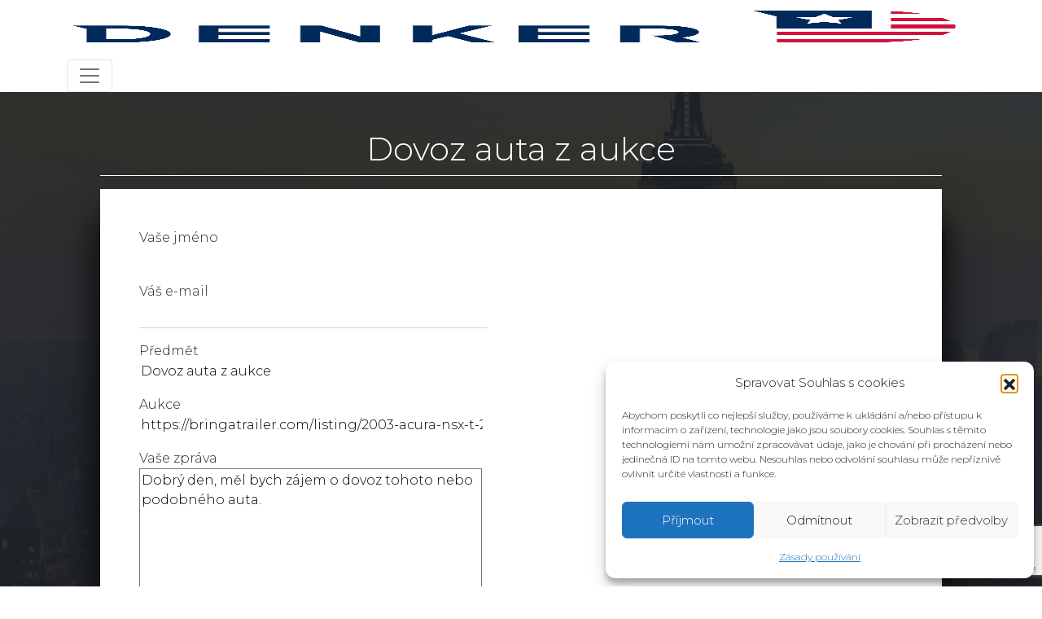

--- FILE ---
content_type: text/html; charset=UTF-8
request_url: https://www.denker.cz/dovoz-auta-z-aukce?aukce=https://bringatrailer.com/listing/2003-acura-nsx-t-22/
body_size: 22856
content:
<!DOCTYPE html>
<html lang="cs" prefix="og: https://ogp.me/ns#" itemscope itemtype="https://schema.org/WebPage">
<head>
<meta charset="UTF-8" />
<meta name="viewport" content="width=device-width" />
<script data-cfasync="false" data-no-defer="1" data-no-minify="1" data-no-optimize="1">var ewww_webp_supported=!1;function check_webp_feature(A,e){var w;e=void 0!==e?e:function(){},ewww_webp_supported?e(ewww_webp_supported):((w=new Image).onload=function(){ewww_webp_supported=0<w.width&&0<w.height,e&&e(ewww_webp_supported)},w.onerror=function(){e&&e(!1)},w.src="data:image/webp;base64,"+{alpha:"UklGRkoAAABXRUJQVlA4WAoAAAAQAAAAAAAAAAAAQUxQSAwAAAARBxAR/Q9ERP8DAABWUDggGAAAABQBAJ0BKgEAAQAAAP4AAA3AAP7mtQAAAA=="}[A])}check_webp_feature("alpha");</script><script data-cfasync="false" data-no-defer="1" data-no-minify="1" data-no-optimize="1">var Arrive=function(c,w){"use strict";if(c.MutationObserver&&"undefined"!=typeof HTMLElement){var r,a=0,u=(r=HTMLElement.prototype.matches||HTMLElement.prototype.webkitMatchesSelector||HTMLElement.prototype.mozMatchesSelector||HTMLElement.prototype.msMatchesSelector,{matchesSelector:function(e,t){return e instanceof HTMLElement&&r.call(e,t)},addMethod:function(e,t,r){var a=e[t];e[t]=function(){return r.length==arguments.length?r.apply(this,arguments):"function"==typeof a?a.apply(this,arguments):void 0}},callCallbacks:function(e,t){t&&t.options.onceOnly&&1==t.firedElems.length&&(e=[e[0]]);for(var r,a=0;r=e[a];a++)r&&r.callback&&r.callback.call(r.elem,r.elem);t&&t.options.onceOnly&&1==t.firedElems.length&&t.me.unbindEventWithSelectorAndCallback.call(t.target,t.selector,t.callback)},checkChildNodesRecursively:function(e,t,r,a){for(var i,n=0;i=e[n];n++)r(i,t,a)&&a.push({callback:t.callback,elem:i}),0<i.childNodes.length&&u.checkChildNodesRecursively(i.childNodes,t,r,a)},mergeArrays:function(e,t){var r,a={};for(r in e)e.hasOwnProperty(r)&&(a[r]=e[r]);for(r in t)t.hasOwnProperty(r)&&(a[r]=t[r]);return a},toElementsArray:function(e){return e=void 0!==e&&("number"!=typeof e.length||e===c)?[e]:e}}),e=(l.prototype.addEvent=function(e,t,r,a){a={target:e,selector:t,options:r,callback:a,firedElems:[]};return this._beforeAdding&&this._beforeAdding(a),this._eventsBucket.push(a),a},l.prototype.removeEvent=function(e){for(var t,r=this._eventsBucket.length-1;t=this._eventsBucket[r];r--)e(t)&&(this._beforeRemoving&&this._beforeRemoving(t),(t=this._eventsBucket.splice(r,1))&&t.length&&(t[0].callback=null))},l.prototype.beforeAdding=function(e){this._beforeAdding=e},l.prototype.beforeRemoving=function(e){this._beforeRemoving=e},l),t=function(i,n){var o=new e,l=this,s={fireOnAttributesModification:!1};return o.beforeAdding(function(t){var e=t.target;e!==c.document&&e!==c||(e=document.getElementsByTagName("html")[0]);var r=new MutationObserver(function(e){n.call(this,e,t)}),a=i(t.options);r.observe(e,a),t.observer=r,t.me=l}),o.beforeRemoving(function(e){e.observer.disconnect()}),this.bindEvent=function(e,t,r){t=u.mergeArrays(s,t);for(var a=u.toElementsArray(this),i=0;i<a.length;i++)o.addEvent(a[i],e,t,r)},this.unbindEvent=function(){var r=u.toElementsArray(this);o.removeEvent(function(e){for(var t=0;t<r.length;t++)if(this===w||e.target===r[t])return!0;return!1})},this.unbindEventWithSelectorOrCallback=function(r){var a=u.toElementsArray(this),i=r,e="function"==typeof r?function(e){for(var t=0;t<a.length;t++)if((this===w||e.target===a[t])&&e.callback===i)return!0;return!1}:function(e){for(var t=0;t<a.length;t++)if((this===w||e.target===a[t])&&e.selector===r)return!0;return!1};o.removeEvent(e)},this.unbindEventWithSelectorAndCallback=function(r,a){var i=u.toElementsArray(this);o.removeEvent(function(e){for(var t=0;t<i.length;t++)if((this===w||e.target===i[t])&&e.selector===r&&e.callback===a)return!0;return!1})},this},i=new function(){var s={fireOnAttributesModification:!1,onceOnly:!1,existing:!1};function n(e,t,r){return!(!u.matchesSelector(e,t.selector)||(e._id===w&&(e._id=a++),-1!=t.firedElems.indexOf(e._id)))&&(t.firedElems.push(e._id),!0)}var c=(i=new t(function(e){var t={attributes:!1,childList:!0,subtree:!0};return e.fireOnAttributesModification&&(t.attributes=!0),t},function(e,i){e.forEach(function(e){var t=e.addedNodes,r=e.target,a=[];null!==t&&0<t.length?u.checkChildNodesRecursively(t,i,n,a):"attributes"===e.type&&n(r,i)&&a.push({callback:i.callback,elem:r}),u.callCallbacks(a,i)})})).bindEvent;return i.bindEvent=function(e,t,r){t=void 0===r?(r=t,s):u.mergeArrays(s,t);var a=u.toElementsArray(this);if(t.existing){for(var i=[],n=0;n<a.length;n++)for(var o=a[n].querySelectorAll(e),l=0;l<o.length;l++)i.push({callback:r,elem:o[l]});if(t.onceOnly&&i.length)return r.call(i[0].elem,i[0].elem);setTimeout(u.callCallbacks,1,i)}c.call(this,e,t,r)},i},o=new function(){var a={};function i(e,t){return u.matchesSelector(e,t.selector)}var n=(o=new t(function(){return{childList:!0,subtree:!0}},function(e,r){e.forEach(function(e){var t=e.removedNodes,e=[];null!==t&&0<t.length&&u.checkChildNodesRecursively(t,r,i,e),u.callCallbacks(e,r)})})).bindEvent;return o.bindEvent=function(e,t,r){t=void 0===r?(r=t,a):u.mergeArrays(a,t),n.call(this,e,t,r)},o};d(HTMLElement.prototype),d(NodeList.prototype),d(HTMLCollection.prototype),d(HTMLDocument.prototype),d(Window.prototype);var n={};return s(i,n,"unbindAllArrive"),s(o,n,"unbindAllLeave"),n}function l(){this._eventsBucket=[],this._beforeAdding=null,this._beforeRemoving=null}function s(e,t,r){u.addMethod(t,r,e.unbindEvent),u.addMethod(t,r,e.unbindEventWithSelectorOrCallback),u.addMethod(t,r,e.unbindEventWithSelectorAndCallback)}function d(e){e.arrive=i.bindEvent,s(i,e,"unbindArrive"),e.leave=o.bindEvent,s(o,e,"unbindLeave")}}(window,void 0),ewww_webp_supported=!1;function check_webp_feature(e,t){var r;ewww_webp_supported?t(ewww_webp_supported):((r=new Image).onload=function(){ewww_webp_supported=0<r.width&&0<r.height,t(ewww_webp_supported)},r.onerror=function(){t(!1)},r.src="data:image/webp;base64,"+{alpha:"UklGRkoAAABXRUJQVlA4WAoAAAAQAAAAAAAAAAAAQUxQSAwAAAARBxAR/Q9ERP8DAABWUDggGAAAABQBAJ0BKgEAAQAAAP4AAA3AAP7mtQAAAA==",animation:"UklGRlIAAABXRUJQVlA4WAoAAAASAAAAAAAAAAAAQU5JTQYAAAD/////AABBTk1GJgAAAAAAAAAAAAAAAAAAAGQAAABWUDhMDQAAAC8AAAAQBxAREYiI/gcA"}[e])}function ewwwLoadImages(e){if(e){for(var t=document.querySelectorAll(".batch-image img, .image-wrapper a, .ngg-pro-masonry-item a, .ngg-galleria-offscreen-seo-wrapper a"),r=0,a=t.length;r<a;r++)ewwwAttr(t[r],"data-src",t[r].getAttribute("data-webp")),ewwwAttr(t[r],"data-thumbnail",t[r].getAttribute("data-webp-thumbnail"));for(var i=document.querySelectorAll("div.woocommerce-product-gallery__image"),r=0,a=i.length;r<a;r++)ewwwAttr(i[r],"data-thumb",i[r].getAttribute("data-webp-thumb"))}for(var n=document.querySelectorAll("video"),r=0,a=n.length;r<a;r++)ewwwAttr(n[r],"poster",e?n[r].getAttribute("data-poster-webp"):n[r].getAttribute("data-poster-image"));for(var o,l=document.querySelectorAll("img.ewww_webp_lazy_load"),r=0,a=l.length;r<a;r++)e&&(ewwwAttr(l[r],"data-lazy-srcset",l[r].getAttribute("data-lazy-srcset-webp")),ewwwAttr(l[r],"data-srcset",l[r].getAttribute("data-srcset-webp")),ewwwAttr(l[r],"data-lazy-src",l[r].getAttribute("data-lazy-src-webp")),ewwwAttr(l[r],"data-src",l[r].getAttribute("data-src-webp")),ewwwAttr(l[r],"data-orig-file",l[r].getAttribute("data-webp-orig-file")),ewwwAttr(l[r],"data-medium-file",l[r].getAttribute("data-webp-medium-file")),ewwwAttr(l[r],"data-large-file",l[r].getAttribute("data-webp-large-file")),null!=(o=l[r].getAttribute("srcset"))&&!1!==o&&o.includes("R0lGOD")&&ewwwAttr(l[r],"src",l[r].getAttribute("data-lazy-src-webp"))),l[r].className=l[r].className.replace(/\bewww_webp_lazy_load\b/,"");for(var s=document.querySelectorAll(".ewww_webp"),r=0,a=s.length;r<a;r++)e?(ewwwAttr(s[r],"srcset",s[r].getAttribute("data-srcset-webp")),ewwwAttr(s[r],"src",s[r].getAttribute("data-src-webp")),ewwwAttr(s[r],"data-orig-file",s[r].getAttribute("data-webp-orig-file")),ewwwAttr(s[r],"data-medium-file",s[r].getAttribute("data-webp-medium-file")),ewwwAttr(s[r],"data-large-file",s[r].getAttribute("data-webp-large-file")),ewwwAttr(s[r],"data-large_image",s[r].getAttribute("data-webp-large_image")),ewwwAttr(s[r],"data-src",s[r].getAttribute("data-webp-src"))):(ewwwAttr(s[r],"srcset",s[r].getAttribute("data-srcset-img")),ewwwAttr(s[r],"src",s[r].getAttribute("data-src-img"))),s[r].className=s[r].className.replace(/\bewww_webp\b/,"ewww_webp_loaded");window.jQuery&&jQuery.fn.isotope&&jQuery.fn.imagesLoaded&&(jQuery(".fusion-posts-container-infinite").imagesLoaded(function(){jQuery(".fusion-posts-container-infinite").hasClass("isotope")&&jQuery(".fusion-posts-container-infinite").isotope()}),jQuery(".fusion-portfolio:not(.fusion-recent-works) .fusion-portfolio-wrapper").imagesLoaded(function(){jQuery(".fusion-portfolio:not(.fusion-recent-works) .fusion-portfolio-wrapper").isotope()}))}function ewwwWebPInit(e){ewwwLoadImages(e),ewwwNggLoadGalleries(e),document.arrive(".ewww_webp",function(){ewwwLoadImages(e)}),document.arrive(".ewww_webp_lazy_load",function(){ewwwLoadImages(e)}),document.arrive("videos",function(){ewwwLoadImages(e)}),"loading"==document.readyState?document.addEventListener("DOMContentLoaded",ewwwJSONParserInit):("undefined"!=typeof galleries&&ewwwNggParseGalleries(e),ewwwWooParseVariations(e))}function ewwwAttr(e,t,r){null!=r&&!1!==r&&e.setAttribute(t,r)}function ewwwJSONParserInit(){"undefined"!=typeof galleries&&check_webp_feature("alpha",ewwwNggParseGalleries),check_webp_feature("alpha",ewwwWooParseVariations)}function ewwwWooParseVariations(e){if(e)for(var t=document.querySelectorAll("form.variations_form"),r=0,a=t.length;r<a;r++){var i=t[r].getAttribute("data-product_variations"),n=!1;try{for(var o in i=JSON.parse(i))void 0!==i[o]&&void 0!==i[o].image&&(void 0!==i[o].image.src_webp&&(i[o].image.src=i[o].image.src_webp,n=!0),void 0!==i[o].image.srcset_webp&&(i[o].image.srcset=i[o].image.srcset_webp,n=!0),void 0!==i[o].image.full_src_webp&&(i[o].image.full_src=i[o].image.full_src_webp,n=!0),void 0!==i[o].image.gallery_thumbnail_src_webp&&(i[o].image.gallery_thumbnail_src=i[o].image.gallery_thumbnail_src_webp,n=!0),void 0!==i[o].image.thumb_src_webp&&(i[o].image.thumb_src=i[o].image.thumb_src_webp,n=!0));n&&ewwwAttr(t[r],"data-product_variations",JSON.stringify(i))}catch(e){}}}function ewwwNggParseGalleries(e){if(e)for(var t in galleries){var r=galleries[t];galleries[t].images_list=ewwwNggParseImageList(r.images_list)}}function ewwwNggLoadGalleries(e){e&&document.addEventListener("ngg.galleria.themeadded",function(e,t){window.ngg_galleria._create_backup=window.ngg_galleria.create,window.ngg_galleria.create=function(e,t){var r=$(e).data("id");return galleries["gallery_"+r].images_list=ewwwNggParseImageList(galleries["gallery_"+r].images_list),window.ngg_galleria._create_backup(e,t)}})}function ewwwNggParseImageList(e){for(var t in e){var r=e[t];if(void 0!==r["image-webp"]&&(e[t].image=r["image-webp"],delete e[t]["image-webp"]),void 0!==r["thumb-webp"]&&(e[t].thumb=r["thumb-webp"],delete e[t]["thumb-webp"]),void 0!==r.full_image_webp&&(e[t].full_image=r.full_image_webp,delete e[t].full_image_webp),void 0!==r.srcsets)for(var a in r.srcsets)nggSrcset=r.srcsets[a],void 0!==r.srcsets[a+"-webp"]&&(e[t].srcsets[a]=r.srcsets[a+"-webp"],delete e[t].srcsets[a+"-webp"]);if(void 0!==r.full_srcsets)for(var i in r.full_srcsets)nggFSrcset=r.full_srcsets[i],void 0!==r.full_srcsets[i+"-webp"]&&(e[t].full_srcsets[i]=r.full_srcsets[i+"-webp"],delete e[t].full_srcsets[i+"-webp"])}return e}check_webp_feature("alpha",ewwwWebPInit);</script>
<!-- Optimalizace pro vyhledávače podle Rank Math - https://rankmath.com/ -->
<title>Dovoz auta z aukce - Denker americké automobily</title>
<meta name="description" content="Dovoz auta z aukce - Dovoz aut z Ameriky a Kanady"/>
<meta name="robots" content="index, follow, max-snippet:-1, max-video-preview:-1, max-image-preview:large"/>
<link rel="canonical" href="https://www.denker.cz/dovoz-auta-z-aukce" />
<meta property="og:locale" content="cs_CZ" />
<meta property="og:type" content="article" />
<meta property="og:title" content="Dovoz auta z aukce - Denker americké automobily" />
<meta property="og:description" content="Dovoz auta z aukce - Dovoz aut z Ameriky a Kanady" />
<meta property="og:url" content="https://www.denker.cz/dovoz-auta-z-aukce" />
<meta property="og:site_name" content="Denker americké automobily" />
<meta property="article:publisher" content="https://www.facebook.com/denker.cz/" />
<meta property="article:published_time" content="2024-06-02T00:11:19+02:00" />
<meta name="twitter:card" content="summary_large_image" />
<meta name="twitter:title" content="Dovoz auta z aukce - Denker americké automobily" />
<meta name="twitter:description" content="Dovoz auta z aukce - Dovoz aut z Ameriky a Kanady" />
<meta name="twitter:site" content="@denkercz" />
<meta name="twitter:creator" content="@denkercz" />
<meta name="twitter:label1" content="Doba čtení" />
<meta name="twitter:data1" content="Méně než minuta" />
<script type="application/ld+json" class="rank-math-schema">{"@context":"https://schema.org","@graph":[{"@type":"Organization","@id":"https://www.denker.cz/#organization","name":"DENKER s. r. o.","url":"https://www.denker.cz","sameAs":["https://www.facebook.com/denker.cz/","https://twitter.com/denkercz","https://www.instagram.com/denkercz/","http://www.youtube.com/denkercz"],"logo":{"@type":"ImageObject","@id":"https://www.denker.cz/#logo","url":"https://www.denker.cz/wp-content/uploads/2019/02/logo-denker.jpg","contentUrl":"https://www.denker.cz/wp-content/uploads/2019/02/logo-denker.jpg","caption":"Denker americk\u00e9 automobily","inLanguage":"cs","width":"168","height":"104"}},{"@type":"WebSite","@id":"https://www.denker.cz/#website","url":"https://www.denker.cz","name":"Denker americk\u00e9 automobily","alternateName":"Denker dovoz aut","publisher":{"@id":"https://www.denker.cz/#organization"},"inLanguage":"cs"},{"@type":"WebPage","@id":"https://www.denker.cz/dovoz-auta-z-aukce#webpage","url":"https://www.denker.cz/dovoz-auta-z-aukce","name":"Dovoz auta z aukce - Denker americk\u00e9 automobily","datePublished":"2024-06-02T00:11:19+02:00","dateModified":"2024-06-02T00:11:19+02:00","isPartOf":{"@id":"https://www.denker.cz/#website"},"inLanguage":"cs"},{"@type":"Person","@id":"https://www.denker.cz/author/lukzuz","name":"Luk\u00e1\u0161 Zuza\u0148\u00e1k","url":"https://www.denker.cz/author/lukzuz","image":{"@type":"ImageObject","@id":"https://secure.gravatar.com/avatar/25a2cb0aba8a4743de047124b2de25b69dfa0ee7beb619fc4d3a2900f9648a86?s=96&amp;d=mm&amp;r=g","url":"https://secure.gravatar.com/avatar/25a2cb0aba8a4743de047124b2de25b69dfa0ee7beb619fc4d3a2900f9648a86?s=96&amp;d=mm&amp;r=g","caption":"Luk\u00e1\u0161 Zuza\u0148\u00e1k","inLanguage":"cs"},"worksFor":{"@id":"https://www.denker.cz/#organization"}},{"@type":"Article","headline":"Dovoz auta z aukce - Denker americk\u00e9 automobily","datePublished":"2024-06-02T00:11:19+02:00","dateModified":"2024-06-02T00:11:19+02:00","author":{"@id":"https://www.denker.cz/author/lukzuz","name":"Luk\u00e1\u0161 Zuza\u0148\u00e1k"},"publisher":{"@id":"https://www.denker.cz/#organization"},"description":"Dovoz auta z aukce - Dovoz aut z Ameriky a Kanady","name":"Dovoz auta z aukce - Denker americk\u00e9 automobily","@id":"https://www.denker.cz/dovoz-auta-z-aukce#richSnippet","isPartOf":{"@id":"https://www.denker.cz/dovoz-auta-z-aukce#webpage"},"inLanguage":"cs","mainEntityOfPage":{"@id":"https://www.denker.cz/dovoz-auta-z-aukce#webpage"}}]}</script>
<!-- /Rank Math WordPress SEO plugin -->

<link rel='dns-prefetch' href='//www.googletagmanager.com' />
<link rel="alternate" type="application/rss+xml" title="Denker americké automobily &raquo; RSS zdroj" href="https://www.denker.cz/feed" />
<link rel="alternate" title="oEmbed (JSON)" type="application/json+oembed" href="https://www.denker.cz/wp-json/oembed/1.0/embed?url=https%3A%2F%2Fwww.denker.cz%2Fdovoz-auta-z-aukce" />
<link rel="alternate" title="oEmbed (XML)" type="text/xml+oembed" href="https://www.denker.cz/wp-json/oembed/1.0/embed?url=https%3A%2F%2Fwww.denker.cz%2Fdovoz-auta-z-aukce&#038;format=xml" />
<style id='wp-img-auto-sizes-contain-inline-css' type='text/css'>
img:is([sizes=auto i],[sizes^="auto," i]){contain-intrinsic-size:3000px 1500px}
/*# sourceURL=wp-img-auto-sizes-contain-inline-css */
</style>
<style id='wp-block-library-inline-css' type='text/css'>
:root{--wp-block-synced-color:#7a00df;--wp-block-synced-color--rgb:122,0,223;--wp-bound-block-color:var(--wp-block-synced-color);--wp-editor-canvas-background:#ddd;--wp-admin-theme-color:#007cba;--wp-admin-theme-color--rgb:0,124,186;--wp-admin-theme-color-darker-10:#006ba1;--wp-admin-theme-color-darker-10--rgb:0,107,160.5;--wp-admin-theme-color-darker-20:#005a87;--wp-admin-theme-color-darker-20--rgb:0,90,135;--wp-admin-border-width-focus:2px}@media (min-resolution:192dpi){:root{--wp-admin-border-width-focus:1.5px}}.wp-element-button{cursor:pointer}:root .has-very-light-gray-background-color{background-color:#eee}:root .has-very-dark-gray-background-color{background-color:#313131}:root .has-very-light-gray-color{color:#eee}:root .has-very-dark-gray-color{color:#313131}:root .has-vivid-green-cyan-to-vivid-cyan-blue-gradient-background{background:linear-gradient(135deg,#00d084,#0693e3)}:root .has-purple-crush-gradient-background{background:linear-gradient(135deg,#34e2e4,#4721fb 50%,#ab1dfe)}:root .has-hazy-dawn-gradient-background{background:linear-gradient(135deg,#faaca8,#dad0ec)}:root .has-subdued-olive-gradient-background{background:linear-gradient(135deg,#fafae1,#67a671)}:root .has-atomic-cream-gradient-background{background:linear-gradient(135deg,#fdd79a,#004a59)}:root .has-nightshade-gradient-background{background:linear-gradient(135deg,#330968,#31cdcf)}:root .has-midnight-gradient-background{background:linear-gradient(135deg,#020381,#2874fc)}:root{--wp--preset--font-size--normal:16px;--wp--preset--font-size--huge:42px}.has-regular-font-size{font-size:1em}.has-larger-font-size{font-size:2.625em}.has-normal-font-size{font-size:var(--wp--preset--font-size--normal)}.has-huge-font-size{font-size:var(--wp--preset--font-size--huge)}.has-text-align-center{text-align:center}.has-text-align-left{text-align:left}.has-text-align-right{text-align:right}.has-fit-text{white-space:nowrap!important}#end-resizable-editor-section{display:none}.aligncenter{clear:both}.items-justified-left{justify-content:flex-start}.items-justified-center{justify-content:center}.items-justified-right{justify-content:flex-end}.items-justified-space-between{justify-content:space-between}.screen-reader-text{border:0;clip-path:inset(50%);height:1px;margin:-1px;overflow:hidden;padding:0;position:absolute;width:1px;word-wrap:normal!important}.screen-reader-text:focus{background-color:#ddd;clip-path:none;color:#444;display:block;font-size:1em;height:auto;left:5px;line-height:normal;padding:15px 23px 14px;text-decoration:none;top:5px;width:auto;z-index:100000}html :where(.has-border-color){border-style:solid}html :where([style*=border-top-color]){border-top-style:solid}html :where([style*=border-right-color]){border-right-style:solid}html :where([style*=border-bottom-color]){border-bottom-style:solid}html :where([style*=border-left-color]){border-left-style:solid}html :where([style*=border-width]){border-style:solid}html :where([style*=border-top-width]){border-top-style:solid}html :where([style*=border-right-width]){border-right-style:solid}html :where([style*=border-bottom-width]){border-bottom-style:solid}html :where([style*=border-left-width]){border-left-style:solid}html :where(img[class*=wp-image-]){height:auto;max-width:100%}:where(figure){margin:0 0 1em}html :where(.is-position-sticky){--wp-admin--admin-bar--position-offset:var(--wp-admin--admin-bar--height,0px)}@media screen and (max-width:600px){html :where(.is-position-sticky){--wp-admin--admin-bar--position-offset:0px}}

/*# sourceURL=wp-block-library-inline-css */
</style><style id='global-styles-inline-css' type='text/css'>
:root{--wp--preset--aspect-ratio--square: 1;--wp--preset--aspect-ratio--4-3: 4/3;--wp--preset--aspect-ratio--3-4: 3/4;--wp--preset--aspect-ratio--3-2: 3/2;--wp--preset--aspect-ratio--2-3: 2/3;--wp--preset--aspect-ratio--16-9: 16/9;--wp--preset--aspect-ratio--9-16: 9/16;--wp--preset--color--black: #000000;--wp--preset--color--cyan-bluish-gray: #abb8c3;--wp--preset--color--white: #ffffff;--wp--preset--color--pale-pink: #f78da7;--wp--preset--color--vivid-red: #cf2e2e;--wp--preset--color--luminous-vivid-orange: #ff6900;--wp--preset--color--luminous-vivid-amber: #fcb900;--wp--preset--color--light-green-cyan: #7bdcb5;--wp--preset--color--vivid-green-cyan: #00d084;--wp--preset--color--pale-cyan-blue: #8ed1fc;--wp--preset--color--vivid-cyan-blue: #0693e3;--wp--preset--color--vivid-purple: #9b51e0;--wp--preset--gradient--vivid-cyan-blue-to-vivid-purple: linear-gradient(135deg,rgb(6,147,227) 0%,rgb(155,81,224) 100%);--wp--preset--gradient--light-green-cyan-to-vivid-green-cyan: linear-gradient(135deg,rgb(122,220,180) 0%,rgb(0,208,130) 100%);--wp--preset--gradient--luminous-vivid-amber-to-luminous-vivid-orange: linear-gradient(135deg,rgb(252,185,0) 0%,rgb(255,105,0) 100%);--wp--preset--gradient--luminous-vivid-orange-to-vivid-red: linear-gradient(135deg,rgb(255,105,0) 0%,rgb(207,46,46) 100%);--wp--preset--gradient--very-light-gray-to-cyan-bluish-gray: linear-gradient(135deg,rgb(238,238,238) 0%,rgb(169,184,195) 100%);--wp--preset--gradient--cool-to-warm-spectrum: linear-gradient(135deg,rgb(74,234,220) 0%,rgb(151,120,209) 20%,rgb(207,42,186) 40%,rgb(238,44,130) 60%,rgb(251,105,98) 80%,rgb(254,248,76) 100%);--wp--preset--gradient--blush-light-purple: linear-gradient(135deg,rgb(255,206,236) 0%,rgb(152,150,240) 100%);--wp--preset--gradient--blush-bordeaux: linear-gradient(135deg,rgb(254,205,165) 0%,rgb(254,45,45) 50%,rgb(107,0,62) 100%);--wp--preset--gradient--luminous-dusk: linear-gradient(135deg,rgb(255,203,112) 0%,rgb(199,81,192) 50%,rgb(65,88,208) 100%);--wp--preset--gradient--pale-ocean: linear-gradient(135deg,rgb(255,245,203) 0%,rgb(182,227,212) 50%,rgb(51,167,181) 100%);--wp--preset--gradient--electric-grass: linear-gradient(135deg,rgb(202,248,128) 0%,rgb(113,206,126) 100%);--wp--preset--gradient--midnight: linear-gradient(135deg,rgb(2,3,129) 0%,rgb(40,116,252) 100%);--wp--preset--font-size--small: 13px;--wp--preset--font-size--medium: 20px;--wp--preset--font-size--large: 36px;--wp--preset--font-size--x-large: 42px;--wp--preset--spacing--20: 0.44rem;--wp--preset--spacing--30: 0.67rem;--wp--preset--spacing--40: 1rem;--wp--preset--spacing--50: 1.5rem;--wp--preset--spacing--60: 2.25rem;--wp--preset--spacing--70: 3.38rem;--wp--preset--spacing--80: 5.06rem;--wp--preset--shadow--natural: 6px 6px 9px rgba(0, 0, 0, 0.2);--wp--preset--shadow--deep: 12px 12px 50px rgba(0, 0, 0, 0.4);--wp--preset--shadow--sharp: 6px 6px 0px rgba(0, 0, 0, 0.2);--wp--preset--shadow--outlined: 6px 6px 0px -3px rgb(255, 255, 255), 6px 6px rgb(0, 0, 0);--wp--preset--shadow--crisp: 6px 6px 0px rgb(0, 0, 0);}:where(.is-layout-flex){gap: 0.5em;}:where(.is-layout-grid){gap: 0.5em;}body .is-layout-flex{display: flex;}.is-layout-flex{flex-wrap: wrap;align-items: center;}.is-layout-flex > :is(*, div){margin: 0;}body .is-layout-grid{display: grid;}.is-layout-grid > :is(*, div){margin: 0;}:where(.wp-block-columns.is-layout-flex){gap: 2em;}:where(.wp-block-columns.is-layout-grid){gap: 2em;}:where(.wp-block-post-template.is-layout-flex){gap: 1.25em;}:where(.wp-block-post-template.is-layout-grid){gap: 1.25em;}.has-black-color{color: var(--wp--preset--color--black) !important;}.has-cyan-bluish-gray-color{color: var(--wp--preset--color--cyan-bluish-gray) !important;}.has-white-color{color: var(--wp--preset--color--white) !important;}.has-pale-pink-color{color: var(--wp--preset--color--pale-pink) !important;}.has-vivid-red-color{color: var(--wp--preset--color--vivid-red) !important;}.has-luminous-vivid-orange-color{color: var(--wp--preset--color--luminous-vivid-orange) !important;}.has-luminous-vivid-amber-color{color: var(--wp--preset--color--luminous-vivid-amber) !important;}.has-light-green-cyan-color{color: var(--wp--preset--color--light-green-cyan) !important;}.has-vivid-green-cyan-color{color: var(--wp--preset--color--vivid-green-cyan) !important;}.has-pale-cyan-blue-color{color: var(--wp--preset--color--pale-cyan-blue) !important;}.has-vivid-cyan-blue-color{color: var(--wp--preset--color--vivid-cyan-blue) !important;}.has-vivid-purple-color{color: var(--wp--preset--color--vivid-purple) !important;}.has-black-background-color{background-color: var(--wp--preset--color--black) !important;}.has-cyan-bluish-gray-background-color{background-color: var(--wp--preset--color--cyan-bluish-gray) !important;}.has-white-background-color{background-color: var(--wp--preset--color--white) !important;}.has-pale-pink-background-color{background-color: var(--wp--preset--color--pale-pink) !important;}.has-vivid-red-background-color{background-color: var(--wp--preset--color--vivid-red) !important;}.has-luminous-vivid-orange-background-color{background-color: var(--wp--preset--color--luminous-vivid-orange) !important;}.has-luminous-vivid-amber-background-color{background-color: var(--wp--preset--color--luminous-vivid-amber) !important;}.has-light-green-cyan-background-color{background-color: var(--wp--preset--color--light-green-cyan) !important;}.has-vivid-green-cyan-background-color{background-color: var(--wp--preset--color--vivid-green-cyan) !important;}.has-pale-cyan-blue-background-color{background-color: var(--wp--preset--color--pale-cyan-blue) !important;}.has-vivid-cyan-blue-background-color{background-color: var(--wp--preset--color--vivid-cyan-blue) !important;}.has-vivid-purple-background-color{background-color: var(--wp--preset--color--vivid-purple) !important;}.has-black-border-color{border-color: var(--wp--preset--color--black) !important;}.has-cyan-bluish-gray-border-color{border-color: var(--wp--preset--color--cyan-bluish-gray) !important;}.has-white-border-color{border-color: var(--wp--preset--color--white) !important;}.has-pale-pink-border-color{border-color: var(--wp--preset--color--pale-pink) !important;}.has-vivid-red-border-color{border-color: var(--wp--preset--color--vivid-red) !important;}.has-luminous-vivid-orange-border-color{border-color: var(--wp--preset--color--luminous-vivid-orange) !important;}.has-luminous-vivid-amber-border-color{border-color: var(--wp--preset--color--luminous-vivid-amber) !important;}.has-light-green-cyan-border-color{border-color: var(--wp--preset--color--light-green-cyan) !important;}.has-vivid-green-cyan-border-color{border-color: var(--wp--preset--color--vivid-green-cyan) !important;}.has-pale-cyan-blue-border-color{border-color: var(--wp--preset--color--pale-cyan-blue) !important;}.has-vivid-cyan-blue-border-color{border-color: var(--wp--preset--color--vivid-cyan-blue) !important;}.has-vivid-purple-border-color{border-color: var(--wp--preset--color--vivid-purple) !important;}.has-vivid-cyan-blue-to-vivid-purple-gradient-background{background: var(--wp--preset--gradient--vivid-cyan-blue-to-vivid-purple) !important;}.has-light-green-cyan-to-vivid-green-cyan-gradient-background{background: var(--wp--preset--gradient--light-green-cyan-to-vivid-green-cyan) !important;}.has-luminous-vivid-amber-to-luminous-vivid-orange-gradient-background{background: var(--wp--preset--gradient--luminous-vivid-amber-to-luminous-vivid-orange) !important;}.has-luminous-vivid-orange-to-vivid-red-gradient-background{background: var(--wp--preset--gradient--luminous-vivid-orange-to-vivid-red) !important;}.has-very-light-gray-to-cyan-bluish-gray-gradient-background{background: var(--wp--preset--gradient--very-light-gray-to-cyan-bluish-gray) !important;}.has-cool-to-warm-spectrum-gradient-background{background: var(--wp--preset--gradient--cool-to-warm-spectrum) !important;}.has-blush-light-purple-gradient-background{background: var(--wp--preset--gradient--blush-light-purple) !important;}.has-blush-bordeaux-gradient-background{background: var(--wp--preset--gradient--blush-bordeaux) !important;}.has-luminous-dusk-gradient-background{background: var(--wp--preset--gradient--luminous-dusk) !important;}.has-pale-ocean-gradient-background{background: var(--wp--preset--gradient--pale-ocean) !important;}.has-electric-grass-gradient-background{background: var(--wp--preset--gradient--electric-grass) !important;}.has-midnight-gradient-background{background: var(--wp--preset--gradient--midnight) !important;}.has-small-font-size{font-size: var(--wp--preset--font-size--small) !important;}.has-medium-font-size{font-size: var(--wp--preset--font-size--medium) !important;}.has-large-font-size{font-size: var(--wp--preset--font-size--large) !important;}.has-x-large-font-size{font-size: var(--wp--preset--font-size--x-large) !important;}
/*# sourceURL=global-styles-inline-css */
</style>

<style id='classic-theme-styles-inline-css' type='text/css'>
/*! This file is auto-generated */
.wp-block-button__link{color:#fff;background-color:#32373c;border-radius:9999px;box-shadow:none;text-decoration:none;padding:calc(.667em + 2px) calc(1.333em + 2px);font-size:1.125em}.wp-block-file__button{background:#32373c;color:#fff;text-decoration:none}
/*# sourceURL=/wp-includes/css/classic-themes.min.css */
</style>
<link rel='stylesheet' id='contact-form-7-css' href='https://www.denker.cz/wp-content/plugins/contact-form-7/includes/css/styles.css?ver=6.1.4' type='text/css' media='all' />
<link rel='stylesheet' id='vin-reports-css-css' href='https://www.denker.cz/wp-content/plugins/vin-reports/assets/vin-reports.css?ver=1.0.0' type='text/css' media='all' />
<link rel='stylesheet' id='cmplz-general-css' href='https://www.denker.cz/wp-content/plugins/complianz-gdpr/assets/css/cookieblocker.min.css?ver=1766014089' type='text/css' media='all' />
<link rel='stylesheet' id='blankslate-style-css' href='https://www.denker.cz/wp-content/themes/denker/style.css?ver=6.9' type='text/css' media='all' />
<link rel='stylesheet' id='bootstrap-css' href='https://www.denker.cz/wp-content/themes/denker/css/cdn.jsdelivr.net_npm_bootstrap@5.0.0_dist_css_bootstrap.min.css?ver=6.9' type='text/css' media='all' />
<link rel='stylesheet' id='wpdreams-asl-basic-css' href='https://www.denker.cz/wp-content/plugins/ajax-search-lite/css/style.basic.css?ver=4.13.4' type='text/css' media='all' />
<style id='wpdreams-asl-basic-inline-css' type='text/css'>

					div[id*='ajaxsearchlitesettings'].searchsettings .asl_option_inner label {
						font-size: 0px !important;
						color: rgba(0, 0, 0, 0);
					}
					div[id*='ajaxsearchlitesettings'].searchsettings .asl_option_inner label:after {
						font-size: 11px !important;
						position: absolute;
						top: 0;
						left: 0;
						z-index: 1;
					}
					.asl_w_container {
						width: 100%;
						margin: 0px 0px 0px 0px;
						min-width: 200px;
					}
					div[id*='ajaxsearchlite'].asl_m {
						width: 100%;
					}
					div[id*='ajaxsearchliteres'].wpdreams_asl_results div.resdrg span.highlighted {
						font-weight: bold;
						color: rgba(217, 49, 43, 1);
						background-color: rgba(238, 238, 238, 1);
					}
					div[id*='ajaxsearchliteres'].wpdreams_asl_results .results img.asl_image {
						width: 70px;
						height: 70px;
						object-fit: cover;
					}
					div[id*='ajaxsearchlite'].asl_r .results {
						max-height: none;
					}
					div[id*='ajaxsearchlite'].asl_r {
						position: absolute;
					}
				
						div.asl_r.asl_w.vertical .results .item::after {
							display: block;
							position: absolute;
							bottom: 0;
							content: '';
							height: 1px;
							width: 100%;
							background: #D8D8D8;
						}
						div.asl_r.asl_w.vertical .results .item.asl_last_item::after {
							display: none;
						}
					
/*# sourceURL=wpdreams-asl-basic-inline-css */
</style>
<link rel='stylesheet' id='wpdreams-asl-instance-css' href='https://www.denker.cz/wp-content/plugins/ajax-search-lite/css/style-curvy-black.css?ver=4.13.4' type='text/css' media='all' />
<link rel='stylesheet' id='newsletter-css' href='https://www.denker.cz/wp-content/plugins/newsletter/style.css?ver=9.1.2' type='text/css' media='all' />
<link rel='stylesheet' id='wpdevelop-bts-css' href='https://www.denker.cz/wp-content/plugins/booking/vendors/_custom/bootstrap-css/css/bootstrap.css?ver=10.14.14' type='text/css' media='all' />
<link rel='stylesheet' id='wpdevelop-bts-theme-css' href='https://www.denker.cz/wp-content/plugins/booking/vendors/_custom/bootstrap-css/css/bootstrap-theme.css?ver=10.14.14' type='text/css' media='all' />
<link rel='stylesheet' id='wpbc-tippy-popover-css' href='https://www.denker.cz/wp-content/plugins/booking/vendors/_custom/tippy.js/themes/wpbc-tippy-popover.css?ver=10.14.14' type='text/css' media='all' />
<link rel='stylesheet' id='wpbc-tippy-times-css' href='https://www.denker.cz/wp-content/plugins/booking/vendors/_custom/tippy.js/themes/wpbc-tippy-times.css?ver=10.14.14' type='text/css' media='all' />
<link rel='stylesheet' id='wpbc-material-design-icons-css' href='https://www.denker.cz/wp-content/plugins/booking/vendors/_custom/material-design-icons/material-design-icons.css?ver=10.14.14' type='text/css' media='all' />
<link rel='stylesheet' id='wpbc-ui-both-css' href='https://www.denker.cz/wp-content/plugins/booking/css/wpbc_ui_both.css?ver=10.14.14' type='text/css' media='all' />
<link rel='stylesheet' id='wpbc-time_picker-css' href='https://www.denker.cz/wp-content/plugins/booking/css/wpbc_time-selector.css?ver=10.14.14' type='text/css' media='all' />
<link rel='stylesheet' id='wpbc-time_picker-skin-css' href='https://www.denker.cz/wp-content/plugins/booking/css/time_picker_skins/blue.css?ver=10.14.14' type='text/css' media='all' />
<link rel='stylesheet' id='wpbc-client-pages-css' href='https://www.denker.cz/wp-content/plugins/booking/css/client.css?ver=10.14.14' type='text/css' media='all' />
<link rel='stylesheet' id='wpbc-all-client-css' href='https://www.denker.cz/wp-content/plugins/booking/_dist/all/_out/wpbc_all_client.css?ver=10.14.14' type='text/css' media='all' />
<link rel='stylesheet' id='wpbc-calendar-css' href='https://www.denker.cz/wp-content/plugins/booking/css/calendar.css?ver=10.14.14' type='text/css' media='all' />
<link rel='stylesheet' id='wpbc-calendar-skin-css' href='https://www.denker.cz/wp-content/plugins/booking/css/skins/standard.css?ver=10.14.14' type='text/css' media='all' />
<link rel='stylesheet' id='wpbc-flex-timeline-css' href='https://www.denker.cz/wp-content/plugins/booking/core/timeline/v2/_out/timeline_v2.1.css?ver=10.14.14' type='text/css' media='all' />
<script type="text/javascript" async src="https://www.denker.cz/wp-content/plugins/burst-statistics/assets/js/timeme/timeme.min.js?ver=1769168435" id="burst-timeme-js"></script>
<script type="text/javascript" async src="https://www.denker.cz/wp-content/uploads/burst/js/burst.min.js?ver=1769859045" id="burst-js"></script>
<script data-cfasync="false" type="text/javascript" src="https://www.denker.cz/wp-includes/js/jquery/jquery.min.js?ver=3.7.1" id="jquery-core-js"></script>
<script data-cfasync="false" type="text/javascript" src="https://www.denker.cz/wp-includes/js/jquery/jquery-migrate.min.js?ver=3.4.1" id="jquery-migrate-js"></script>

<!-- Google tag (gtag.js) snippet added by Site Kit -->
<!-- Google Analytics snippet added by Site Kit -->
<!-- Google Ads snippet added by Site Kit -->
<script type="text/javascript" src="https://www.googletagmanager.com/gtag/js?id=GT-M69K98D" id="google_gtagjs-js" async></script>
<script type="text/javascript" id="google_gtagjs-js-after">
/* <![CDATA[ */
window.dataLayer = window.dataLayer || [];function gtag(){dataLayer.push(arguments);}
gtag("set","linker",{"domains":["www.denker.cz"]});
gtag("js", new Date());
gtag("set", "developer_id.dZTNiMT", true);
gtag("config", "GT-M69K98D");
gtag("config", "AW-1071129623");
//# sourceURL=google_gtagjs-js-after
/* ]]> */
</script>
<link rel="https://api.w.org/" href="https://www.denker.cz/wp-json/" /><link rel="alternate" title="JSON" type="application/json" href="https://www.denker.cz/wp-json/wp/v2/pages/28439" /><link rel="EditURI" type="application/rsd+xml" title="RSD" href="https://www.denker.cz/xmlrpc.php?rsd" />
<meta name="generator" content="WordPress 6.9" />
<link rel='shortlink' href='https://www.denker.cz/?p=28439' />
<meta name="generator" content="Site Kit by Google 1.171.0" />			<style>.cmplz-hidden {
					display: none !important;
				}</style>
<!-- Google AdSense meta tags added by Site Kit -->
<meta name="google-adsense-platform-account" content="ca-host-pub-2644536267352236">
<meta name="google-adsense-platform-domain" content="sitekit.withgoogle.com">
<!-- End Google AdSense meta tags added by Site Kit -->
				<link rel="preconnect" href="https://fonts.gstatic.com" crossorigin />
				<link rel="preload" as="style" href="//fonts.googleapis.com/css?family=Open+Sans&display=swap" />
								<link rel="stylesheet" href="//fonts.googleapis.com/css?family=Open+Sans&display=swap" media="all" />
				<meta name="bmi-version" content="1.4.8" /><noscript><style>.lazyload[data-src]{display:none !important;}</style></noscript><style>.lazyload{background-image:none !important;}.lazyload:before{background-image:none !important;}</style><style>.wp-block-gallery.is-cropped .blocks-gallery-item picture{height:100%;width:100%;}</style>      <script defer type="text/javascript" id="bmip-js-inline-remove-js">
        function objectToQueryString(obj){
          return Object.keys(obj).map(key => key + '=' + obj[key]).join('&');
        }

        function globalBMIKeepAlive() {
          let xhr = new XMLHttpRequest();
          let data = { action: "bmip_keepalive", token: "bmip", f: "refresh" };
          let url = 'https://www.denker.cz/wp-admin/admin-ajax.php' + '?' + objectToQueryString(data);
          xhr.open('POST', url, true);
          xhr.setRequestHeader("X-Requested-With", "XMLHttpRequest");
          xhr.onreadystatechange = function () {
            if (xhr.readyState === 4) {
              let response;
              if (response = JSON.parse(xhr.responseText)) {
                if (typeof response.status != 'undefined' && response.status === 'success') {
                  //setTimeout(globalBMIKeepAlive, 3000);
                } else {
                  //setTimeout(globalBMIKeepAlive, 20000);
                }
              }
            }
          };

          xhr.send(JSON.stringify(data));
        }

        document.querySelector('#bmip-js-inline-remove-js').remove();
      </script>
      <script type="text/javascript" id="google_gtagjs" src="https://www.googletagmanager.com/gtag/js?id=G-NKWSYMNKZZ" async="async"></script>
<script type="text/javascript" id="google_gtagjs-inline">
/* <![CDATA[ */
window.dataLayer = window.dataLayer || [];function gtag(){dataLayer.push(arguments);}gtag('js', new Date());gtag('config', 'G-NKWSYMNKZZ', {} );
/* ]]> */
</script>
<link rel="icon" href="https://www.denker.cz/wp-content/uploads/2018/05/favicon-150x150.png" sizes="32x32" />
<link rel="icon" href="https://www.denker.cz/wp-content/uploads/2018/05/favicon.png" sizes="192x192" />
<link rel="apple-touch-icon" href="https://www.denker.cz/wp-content/uploads/2018/05/favicon.png" />
<meta name="msapplication-TileImage" content="https://www.denker.cz/wp-content/uploads/2018/05/favicon.png" />
		<style type="text/css" id="wp-custom-css">
			.btn_nabidka{background:none !important; background-color:silver !important;}		</style>
		<style>

@media (min-width: 850px) {
.ikon {
  font-size:2rem;
}
}

@media (max-width: 1112px) {
.ikon {
  font-size:1rem;
}
	
/* Na počítači: video se zobrazí na celé výšce obrazovky */
#hero-video {
  min-height: 100vh;
  background: rgba(29, 35, 40, 0.9);
}

/* Na mobilních zařízeních: zobrazí se jen část videa a zbytek stránky */
@media (max-width: 768px) {
  #hero-video {
    min-height: 50vh;
  }
}
	
#nabidka {
  min-height: 100vh;
  background: rgba(29, 35, 40, 0.9);
}

@media (max-width: 768px) {
  #nabidka {
    min-height: 50vh;
  }
}

.ikon_text {
font-size: 0.6rem;  
}
}

  input {

    outline: 0;
  border: none;
  -moz-outline-style: none;

  }

.kontakt_single input[type="text"],input[type="email"],input[type="tel"] {

padding: 0.25rem;
font-size: 1rem;
border:none;
border-bottom: 1px solid lightgrey;
background:transparent;
color: white !important;

}

.kontakt_single input[type="submit"] {

background: transparent !important;
color: white !important;
padding: 0.5rem;
font-size: 1rem !important;

}

.kontakt_single input[type="submit"]:hover {

color:black !important;
background: white !important;

}

.kontakt_single textarea {

padding: 0.25rem;
font-size: 1rem;
border: 1px solid lightgrey;
background:transparent;
height: 6rem;
padding: 0.25rem;
color: white;


}

.kontakt input[type="text"],input[type="email"],input[type="tel"] {

padding: 0.25rem;
font-size: 1rem;
border:none;
border-bottom: 1px solid lightgrey;
background:transparent;
color: black !important;
width: 100%;

}

.kontakt input[type="text"],input[type="email"],input[type="tel"] {

padding: 0.25rem;
font-size: 1rem;
border:none;
border-bottom: 1px solid lightgrey;
background:transparent;
color: black;
width: 100%;

}

.kontakt_text {

padding: 0.25rem;
font-size: 1rem;
border:none;
border-bottom: 1px solid lightgrey;
background:transparent;
color: black !important;
width: 100%;

}

.kontakt_text {

padding: 0.25rem;
font-size: 1rem;
border:none;
border-bottom: 1px solid lightgrey;
background:transparent;
color: black;
width: 100%;

}

.kontakt textarea {

padding: 0.25rem;
font-size: 1rem;
border: 1px solid lightgrey;
background:transparent;
height: 6rem;
padding: 0.25rem;
color: black;
width: 100%;


}

.form-control:focus {
  border-color: lightgrey;
  -webkit-box-shadow: none;
  box-shadow: none;
}

input:focus, textarea:focus {
   outline: none !important;
}

#div2 {
    scrollbar-width: none;
    scrollbar-color: #000000 #000000;
  }

  /* Chrome, Edge, and Safari */
  #div2::-webkit-scrollbar {
    width: 0px;
  }

  #div2::-webkit-scrollbar-track {
    background: #000000;
  }

  #div2::-webkit-scrollbar-thumb {
    background-color: #000000;
    border-radius: 0px;
    border: 0px solid #ffffff;
  }

  .pagination {

    font-size: 1.2rem;
    margin-top:2rem;

  }

  .next {

letter-spacing: initial;

}

.prev {

letter-spacing: initial;
padding: 0.6rem;

}

.page-item {

  text-align: center;
  padding: 0.3rem;

}

@media (min-width: 768px) {

.pari {

padding-right:2rem !important;

}

}

@media (min-width: 768px) {

.mari {

margin-right:2rem !important;

}

}

@media (max-width: 767px) {

.nabidky_list {

  overflow-x: scroll; overflow-y: hidden;

}

.mh {

font-size: 0.6rem !important;

}

}

 * {
    scrollbar-width: auto;
    scrollbar-color: #565256 #cbc8c8;
  }

  /* Chrome, Edge, and Safari */
  *::-webkit-scrollbar {
    width: 16px;
  }

  *::-webkit-scrollbar-track {
    background: #cbc8c8;
  }

  *::-webkit-scrollbar-thumb {
    background-color: #565256;
    border-radius: 0px;
    border: 0px none #ffffff;
  }
  
.custom-logo {
  width: 100%;
  height: 55px !important;
}

@media (max-width: 1100px) {
  .image-uvod {
    width: 80% !important;
  }
}

@media (max-width: 466px) {
  .custom-logo {
    width: auto;
    height:auto;
  }

  .title_br {

display:none;

}

.title {

  font-size: 4rem !important;

}


}

a {

color: #dc3545;
text-decoration: none;

}

.current {

color: white;

}

.dots {

color: white;

}

a:hover {

color: #dc3545;

}

@media (max-width: 255px) {
  .custom-logo {
    width: 175px;
    height:auto;
  }

}

.navbar {

   background: rgb(255, 255, 255, 1);

}

.navbar .menu-item {
  margin: 0 10px;
  margin-bottom: 5px;
  margin-top: 5px;
}

.navbar .menu-item .nav-link {
  text-decoration: none;
  color: #002d59 !important;
  font-size: 0.85rem !important;
  -webkit-transition: 0.3s;
  transition: 0.3s;
}
.navbar .menu-item .nav-link:hover {
  text-decoration: none;
  font-weight: 700;
  -webkit-transition: 0.3s;
  transition: 0.3s;
}

.navbar .dropdown-menu {
  display: none;
  width: auto;
  margin: 0;
  padding-bottom: 0;
  background-color: white;
}

.navbar .dropdown-menu .dropdown-item {
  margin: 0;
  padding: 5px 30px;
  color: black;
  background: transparent;
  border-bottom: 1px solid transparent !important;
}

@media (max-width: 1200px) {
  .nt {
    margin-top: -100px;
    margin-right: -100px;
  }
}

.navbar .dropdown-menu .dropdown-item .active {
  color: "rgb(55, 132, 190)";
}

.navbar .dropdown-menu .dropdown-item:hover {
  color: "rgb(55, 132, 190)";
}

.navbar .offcanvas-toggler {
  background: none;
  border: none;
}

.navbar .search-group input[type="text"] {
  padding: 2px 5px;
}
@media (max-width: 1440px) {
  .navbar-collapse {
    padding: 5px;
    margin-top: 24px;
  }

  @media (max-width: 768px) {
  .title {
font-size:2rem;
  }
}

  .tel_blok {
    display: inline-block;
  }

  .mail_blok {
    display: inline-block;
  }

  .menu-item {
    border-bottom: 1px solid #adadad;
    margin-bottom: 10px;
  }

  .kontakt_icon {
    margin-top: -5px !important;
  }
}

.dropdown-menu {
  display: none;
  background-color:#f8f9fa;
  left: 10px;
  border-radius: 0px;
}

.dropdown:hover .dropdown-menu {
  display: block;
}

.dropdown-item {



}

#menu-menu a {

text-decoration:none;

}

#hero #hero-video img {
  -o-object-fit: cover;
     object-fit: cover;
}



.title_btn {

border:2px solid white;
color: white;
font-size: 1.4rem;
border-radius: 0px !important

}

.title_btn_dark {

border:2px solid black;
color: black;
font-size: 1.4rem;
border-radius: 0px !important

}

@media (max-width: 768px) {

.mzb {

  display: none !important;

}

}


.title_btn:hover {

border:2px solid white;
color: black;
background:white;

}

.title_btn_dark:hover {

border:2px solid black;
color: white;
background:black;

}

body {

  font-family: 'Montserrat', sans-serif;
  background:url('https://www.denker.cz/wp-content/themes/denker/media/pozadi-denker-6517e9cf14707.webp');
  background-repeat: no-repeat;
  background-attachment: fixed;
  background-size: cover;

}

.btn_nabidka {

  cursor: pointer;
  background: url('https://www.denker.cz/wp-content/themes/denker/media/1IR8rfm.png') repeat;

  text-align: center;
  user-select: none;
  transition: all 0.2s ease;
  border:none;
  box-shadow: 0px 5px #1d2328;
  top: 0;
  position: relative;
  border-radius: 0px;
  width:100%;
  padding: 0.25rem;

}

.btn_nabidka:hover {
  top: 4px;
  box-shadow: 0px 0px #1d2328;
  color: white;
}

.btn_nabidka:disabled {
opacity:0.25;
box-shadow: none;
}


.title_btn:disabled,
.title_btn[disabled] {

opacity: 0.4;

}

.list_blok {
  -webkit-box-shadow: 0px 34px 42px 0px rgba(0,0,0,1); -moz-box-shadow: 0px 34px 42px 0px rgba(0,0,0,1); box-shadow: 0px 34px 42px 0px rgba(0,0,0,1);
}
</style>

<style>
/* Font Awesome icons */

@font-face {
  font-family: 'Font Awesome 6 Free';
  font-style: normal;
  font-weight: 900;
  font-display: block;
  src: url("https://www.denker.cz/wp-content/themes/denker/webfonts/fa-solid-900.woff2") format("woff2"), url("https://www.denker.cz/wp-content/themes/denker/webfonts/fa-solid-900.ttf") format("truetype"); }

.fa-solid {
  font-family: "Font Awesome 6 Free";
  font-weight: 900;
  position: relative;
  color: #000;
}

.fa-home:before {
  content: "\f015"; /* home icon */
}

.fa-search:before {
  content: "\f002"; /* search icon */
}

.fa-bars:before {
  content: "\f0c9"; /* bars icon */
}

.fa-heart:before {
  content: "\f004"; /* heart icon */
}

.fa-user:before {
  content: "\f007"; /* user icon */
}

.fa-cogs:before {
  content: "\f013"; /* cogs icon */
}

.fa-sign-out-alt:before {
  content: "\f069"; /* sign out icon */
}

.fa-shopping-cart:before {
  content: "\fas81"; /* shopping cart icon */
}

.fa-car:before {
  content: "\f1b9"; /* car icon */
}

.fa-check:before {
  content: "\f00c"; /* check icon */
}

.fa-calculator::before {
  content: "\f1ec"; }

.fa-check {
  font-family: "Font Awesome 6 Free";
  font-weight: 900;
  position: relative;
  color: #000;
  content: "\f00c";
}

@font-face {
  font-family: 'Font Awesome 6 Brands';
  font-style: normal;
  font-weight: 400;
  font-display: block;
  src: url("https://www.denker.cz/wp-content/themes/denker/webfonts/fa-brands-400.woff2") format("woff2"), url("https://www.denker.cz/wp-content/themes/denker/webfonts/fa-brands-400.ttf") format("truetype"); }

.fa-brands {
  font-family: "Font Awesome 6 Brands";
  font-weight: 900;
  position: relative;
  color: #000;
}

.fa-facebook-f:before {
  content: "\f39e"; }
.fa-vimeo-v:before {
  content: "\f27d"; }
.fa-youtube:before {
  content: "\f167"; }
.fa-instagram:before {
  content: "\f16d"; }
</style>
<!--<link rel="stylesheet" href="https://www.denker.cz/wp-content/themes/denker/css/cdnjs.cloudflare.com_ajax_libs_font-awesome_6.2.1_css_all.min.css" async>-->

<!--<link rel="stylesheet" href="https://cdnjs.cloudflare.com/ajax/libs/font-awesome/6.2.1/css/fontawesome.min.css">-->



<link rel="stylesheet" href="https://fonts.googleapis.com/css2?family=Baloo+Thambi+2:wght@400;600&family=Montserrat:wght@300;700&display=swap">
</head>
<body data-cmplz=1 class="wp-singular page-template-default page page-id-28439 wp-embed-responsive wp-theme-denker" data-burst_id="28439" data-burst_type="page">
<script data-cfasync="false" data-no-defer="1" data-no-minify="1" data-no-optimize="1">if(typeof ewww_webp_supported==="undefined"){var ewww_webp_supported=!1}if(ewww_webp_supported){document.body.classList.add("webp-support")}</script>
<a href="#content" class="skip-link screen-reader-text">Skip to the content</a>
<header>

<nav class="navbar navbar-light navbar-expand-xxl navi p-0 fixed-top" style="min-height:97px;">
            <div class="container" style="scroll-margin-top: auto;">
               <a class="navbar-brand" href="/">
				   <h1>
					   <img src="[data-uri]" alt="Denker.cz" class="custom-logo p-2 lazyload" width="1292px" height="249px" data-src="https://www.denker.cz/wp-content/themes/denker/media/logo-denker.webp" decoding="async" data-eio-rwidth="1292" data-eio-rheight="249"><noscript><img src="https://www.denker.cz/wp-content/themes/denker/media/logo-denker.webp" alt="Denker.cz" class="custom-logo p-2" width="1292px" height="249px" data-eio="l"></noscript>
				   </h1>
               </a>
               <button class="navbar-toggler" type="button" data-bs-toggle="collapse" data-bs-target="#navigace" aria-controls="navigace" aria-expanded="false" aria-label="Toggle navigation">
               <span class="navbar-toggler-icon"></span>
               </button>
               <div class="collapse navbar-collapse small" style="font-family: Arial, Helvetica, sans-serif !important;" id="navigace">
    <ul id="menu-hlavni-menu" class="navbar-nav p-2 ms-auto "><li  id="menu-item-27297" class="menu-item menu-item-type-custom menu-item-object-custom nav-item nav-item-27297"><a href="https://www.denker.cz/online-aukce-automobilu-v-usa" class="nav-link ">Aukce</a></li>
<li  id="menu-item-27298" class="menu-item menu-item-type-custom menu-item-object-custom nav-item nav-item-27298"><a href="https://www.denker.cz/prodana-vozidla" class="nav-link ">Prodané</a></li>
<li  id="menu-item-28652" class="menu-item menu-item-type-post_type menu-item-object-page nav-item nav-item-28652"><a href="https://www.denker.cz/autoservis-vymena-oleju-motor-prevodovka" class="nav-link ">Autoservis</a></li>
<li  id="menu-item-28243" class="menu-item menu-item-type-post_type menu-item-object-page nav-item nav-item-28243"><a href="https://www.denker.cz/dovoz-aut-z-usa-a-kanady" class="nav-link ">Dovoz</a></li>
<li  id="menu-item-27653" class="menu-item menu-item-type-custom menu-item-object-custom nav-item nav-item-27653"><a href="https://www.denker.cz/kalkulacka-dovoznich-poplatku" class="nav-link ">Kalkulačka</a></li>
<li  id="menu-item-27654" class="menu-item menu-item-type-custom menu-item-object-custom nav-item nav-item-27654"><a href="https://www.denker.cz/nahradni-dily" class="nav-link ">ND</a></li>
<li  id="menu-item-27685" class="menu-item menu-item-type-custom menu-item-object-custom nav-item nav-item-27685"><a href="https://www.denker.cz/schvaleni-technicke-zpusobilosti-automobilu-z-usa-a-kanady" class="nav-link ">STK</a></li>
<li  id="menu-item-27299" class="menu-item menu-item-type-custom menu-item-object-custom nav-item nav-item-27299"><a href="https://www.denker.cz/window-sticker" class="nav-link ">Window Sticker</a></li>
<li  id="menu-item-27346" class="menu-item menu-item-type-custom menu-item-object-custom nav-item nav-item-27346"><a href="https://www.denker.cz/kontrola-vin-auta" class="nav-link ">VIN Check</a></li>
<li  id="menu-item-4682" class="menu-item menu-item-type-post_type menu-item-object-page nav-item nav-item-4682"><a href="https://www.denker.cz/o-nas" class="nav-link ">O nás</a></li>
<li  id="menu-item-27230" class="menu-item menu-item-type-post_type menu-item-object-page nav-item nav-item-27230"><a href="https://www.denker.cz/kontakt" class="nav-link ">Kontakt</a></li>
</ul>                  <div id="menu-menu" class="menu-item menu-item-type-custom menu-item-object-custom my-3 my-lg-0 p-2" style="border-bottom: 1px solid transparent;">

   					<a target="_blank" href="https://www.facebook.com/denker.cz/">
   					<i style="color: #002d59 !important; font-size: 1.5em;" class="fa-brands fa-facebook-f"></i>
   					</a>
   					&nbsp;&nbsp;&nbsp;

   					<a target="_blank" href="https://www.youtube.com/denkercz">
   					<i style="color: #002d59 !important; font-size: 1.5em;" class="fa-brands fa-youtube"></i>
   					</a>
   					&nbsp;&nbsp;&nbsp;

   					<a target="_blank" href="https://vimeo.com/denkercz">
   					<i style="color: #002d59 !important; font-size: 1.5em;" class="fa-brands fa-vimeo-v"></i>
   					</a>
   					&nbsp;&nbsp;&nbsp;
   
   					<a target="_blank" href="https://www.instagram.com/denkercz/">
   					<i style="color: #002d59 !important; font-size: 1.5em;" class="fa-brands fa-instagram"></i>
   					</a>
   
				</div>
               </div>
            </div>
         </nav>

</header>
<!--<script src="https://ajax.googleapis.com/ajax/libs/jquery/3.6.1/jquery.min.js"></script>-->
<!--<script defer src="https://cdn.jsdelivr.net/npm/bootstrap@5.0.2/dist/js/bootstrap.bundle.min.js" integrity="sha384-MrcW6ZMFYlzcLA8Nl+NtUVF0sA7MsXsP1UyJoMp4YLEuNSfAP+JcXn/tWtIaxVXM" crossorigin="anonymous"></script>-->


<div class="container-fluid g-0" style="margin-top:95px;">


<section id="nabidka" class="d-flex align-items-top justify-content-center container-fluid px-0 overflow-hidden position-relative" style="min-height: 100vh;background:rgb(29,35,40,0.9);">

<div class="col-12 col-md-10 p-3">

<div class="col-12 mb-3 mt-5" style="border-bottom:1px solid white;"><p class="h1 text-center text-white">Dovoz auta z aukce</p></div>

<div class="col-12 list_blok" style="background:white;color:black;">

<div class="row g-0 d-flex justify-content-center text-dark align-items-center p-5">



<div class="wpcf7 no-js" id="wpcf7-f28438-o1" lang="cs-CZ" dir="ltr" data-wpcf7-id="28438">
<div class="screen-reader-response"><p role="status" aria-live="polite" aria-atomic="true"></p> <ul></ul></div>
<form action="/dovoz-auta-z-aukce?aukce=https%3A%2F%2Fbringatrailer.com%2Flisting%2F2003-acura-nsx-t-22%2F#wpcf7-f28438-o1" method="post" class="wpcf7-form init" aria-label="Kontaktní formulář" novalidate="novalidate" data-status="init">
<fieldset class="hidden-fields-container"><input type="hidden" name="_wpcf7" value="28438" /><input type="hidden" name="_wpcf7_version" value="6.1.4" /><input type="hidden" name="_wpcf7_locale" value="cs_CZ" /><input type="hidden" name="_wpcf7_unit_tag" value="wpcf7-f28438-o1" /><input type="hidden" name="_wpcf7_container_post" value="0" /><input type="hidden" name="_wpcf7_posted_data_hash" value="" /><input type="hidden" name="_wpcf7_recaptcha_response" value="" />
</fieldset>
<p><label> Vaše jméno<br />
<span class="wpcf7-form-control-wrap" data-name="your-name"><input size="40" maxlength="400" class="wpcf7-form-control wpcf7-text wpcf7-validates-as-required" autocomplete="name" aria-required="true" aria-invalid="false" value="" type="text" name="your-name" /></span> </label>
</p>
<p><label> Váš e-mail<br />
<span class="wpcf7-form-control-wrap" data-name="your-email"><input size="40" maxlength="400" class="wpcf7-form-control wpcf7-email wpcf7-validates-as-required wpcf7-text wpcf7-validates-as-email" autocomplete="email" aria-required="true" aria-invalid="false" value="" type="email" name="your-email" /></span> </label>
</p>
<p><label> Předmět<br />
<span class="wpcf7-form-control-wrap" data-name="your-subject"><input size="40" maxlength="400" class="wpcf7-form-control wpcf7-text wpcf7-validates-as-required" aria-required="true" aria-invalid="false" value="Dovoz auta z aukce" type="text" name="your-subject" /></span> </label>
</p>
<p><label> Aukce<br />
<span class="wpcf7-form-control-wrap" data-name="aukce"><input size="40" maxlength="400" class="wpcf7-form-control wpcf7-text wpcf7-validates-as-required" readonly="readonly" aria-required="true" aria-invalid="false" value="https://bringatrailer.com/listing/2003-acura-nsx-t-22/" type="text" name="aukce" /></span> </label>
</p>
<p><label> Vaše zpráva<br />
<span class="wpcf7-form-control-wrap" data-name="your-message"><textarea cols="40" rows="10" maxlength="2000" class="wpcf7-form-control wpcf7-textarea" aria-invalid="false" name="your-message">Dobrý den, měl bych zájem o dovoz tohoto nebo podobného auta.</textarea></span> </label>
</p>
<p><input class="wpcf7-form-control wpcf7-submit has-spinner" type="submit" value="Odeslat" />
</p><div class="wpcf7-response-output" aria-hidden="true"></div>
</form>
</div>



</div>

</div>

</div>


</section>


</div>

</main>

</div>
<footer id="footer" role="contentinfo">

<div class="container-fluid" style="background:rgb(18,18,18);color:white;min-height:120px;">

<div class="col-12 d-flex justify-content-center align-items-center">

<div class="col-12 col-md-10" style="border:1px solid transparent;">


<div class="row p-3 d-flex  align-items-center small">

<div class="col-12 col-md-4 text-center">

<div class="col-12 p-0 m-0"><p class="fw-bold mb-0 pb-0">MAJITEL</p></div>
<div class="col-12 p-0 m-0 text-center pt-3"><img src="[data-uri]" style="height:120px;width:auto;border-radius:25rem;" width="1000px" height="1000px" loading="lazy" data-src="https://www.denker.cz/wp-content/themes/denker/media/fotomajitel-300x300-1.webp" decoding="async" class="lazyload" data-eio-rwidth="300" data-eio-rheight="300"><noscript><img src="https://www.denker.cz/wp-content/themes/denker/media/fotomajitel-300x300-1.webp" style="height:120px;width:auto;border-radius:25rem;" width="1000px" height="1000px" loading="lazy" data-eio="l"></noscript></div>
<div class="col-12 p-0 m-0"><p class="pt-3 pb-0 mb-0"><span class="fw-bold">Jaromír Jirgala</span></p></div>
<div class="col-12 p-0 m-0"><p class="pb-0 mb-0">+420 775 722 300</p></div>
<div class="col-12 p-0 m-0"><p class="pb-0 mb-0"><a href="mailto:jirgala@denker.cz" class="text-white">jirgala@denker.cz</a></p></div>

</div>

<div class="col-12 col-md-4 text-center">

<div class="col-12 p-0 m-0"><p class="fw-bold mb-0 pb-0">DENKER s. r. o.</p></div>
<div class="col-12 p-0 m-0"><p class="mb-0 pb-0"><span class="fw-bold">IČ:</span> 03799034</p></div>
<div class="col-12 p-0 m-0"><p class="mb-0 pb-0"><span class="fw-bold">DIČ:</span> CZ03799034</p></div>
<div class="col-12 p-0 m-0"><p class="pb-0 mb-0"><span class="fw-bold">Tel.:</span> +420 775 722 300</p></div>
<div class="col-12 p-0 m-0"><p class="pb-0 mb-0"><span class="fw-bold">Email:</span> <a href="mailto:info@denker.cz" class="text-white">info@denker.cz</a></p></div>

<div class="col-12 p-0 m-0"><p class="pb-0 mb-0 mt-3"><a class="text-decoration-none fw-bold text-white" href="https://www.denker.cz/kontaktni-formular">KONTAKTNÍ FORMULÁŘ</p></a></div>
<div class="col-12 p-0 m-0"><p class="pb-0 mb-0 mt-3"><a class="text-decoration-none fw-bold text-white" href="https://www.denker.cz/newsletter">NEWSLETTER</p></a></div>
</div>

<div class="col-12 col-md-4 text-center">

<div class="col-12 p-0 m-0"><p class="pt-3 pb-0 mb-0"><span class="fw-bold">Sídlo:</span></p></div>
<div class="col-12 p-0 m-0"><p class="mb-0 pb-0">Knínice 330</p></div>
<div class="col-12 p-0 m-0"><p class="mb-0 pb-0">67934 Knínice u Boskovic</p></div>
<div class="col-12 p-0 m-0"><p class="pt-3 pb-0 mb-0"><span class="fw-bold">Provozní doba:</span></p></div>
<div class="col-12 p-0 m-0"><p class="mb-0 pb-0 small">K návštěvě se telefonicky nebo elektronicky objednejte na konkrétní datum a čas, děkujeme za pochopení. Na autoservisní zakázky využijte rezervační systém.</p></div>

</div>


</div>


</div>

</div>

</div>

</footer>
</div>
<script type="speculationrules">
{"prefetch":[{"source":"document","where":{"and":[{"href_matches":"/*"},{"not":{"href_matches":["/wp-*.php","/wp-admin/*","/wp-content/uploads/*","/wp-content/*","/wp-content/plugins/*","/wp-content/themes/denker/*","/*\\?(.+)"]}},{"not":{"selector_matches":"a[rel~=\"nofollow\"]"}},{"not":{"selector_matches":".no-prefetch, .no-prefetch a"}}]},"eagerness":"conservative"}]}
</script>

<!-- Consent Management powered by Complianz | GDPR/CCPA Cookie Consent https://wordpress.org/plugins/complianz-gdpr -->
<div id="cmplz-cookiebanner-container"><div class="cmplz-cookiebanner cmplz-hidden banner-1 bottom-right-view-preferences optin cmplz-bottom-right cmplz-categories-type-view-preferences" aria-modal="true" data-nosnippet="true" role="dialog" aria-live="polite" aria-labelledby="cmplz-header-1-optin" aria-describedby="cmplz-message-1-optin">
	<div class="cmplz-header">
		<div class="cmplz-logo"></div>
		<div class="cmplz-title" id="cmplz-header-1-optin">Spravovat Souhlas s cookies</div>
		<div class="cmplz-close" tabindex="0" role="button" aria-label="Zavřít dialogové okno">
			<svg aria-hidden="true" focusable="false" data-prefix="fas" data-icon="times" class="svg-inline--fa fa-times fa-w-11" role="img" xmlns="http://www.w3.org/2000/svg" viewBox="0 0 352 512"><path fill="currentColor" d="M242.72 256l100.07-100.07c12.28-12.28 12.28-32.19 0-44.48l-22.24-22.24c-12.28-12.28-32.19-12.28-44.48 0L176 189.28 75.93 89.21c-12.28-12.28-32.19-12.28-44.48 0L9.21 111.45c-12.28 12.28-12.28 32.19 0 44.48L109.28 256 9.21 356.07c-12.28 12.28-12.28 32.19 0 44.48l22.24 22.24c12.28 12.28 32.2 12.28 44.48 0L176 322.72l100.07 100.07c12.28 12.28 32.2 12.28 44.48 0l22.24-22.24c12.28-12.28 12.28-32.19 0-44.48L242.72 256z"></path></svg>
		</div>
	</div>

	<div class="cmplz-divider cmplz-divider-header"></div>
	<div class="cmplz-body">
		<div class="cmplz-message" id="cmplz-message-1-optin">Abychom poskytli co nejlepší služby, používáme k ukládání a/nebo přístupu k informacím o zařízení, technologie jako jsou soubory cookies. Souhlas s těmito technologiemi nám umožní zpracovávat údaje, jako je chování při procházení nebo jedinečná ID na tomto webu. Nesouhlas nebo odvolání souhlasu může nepříznivě ovlivnit určité vlastnosti a funkce.</div>
		<!-- categories start -->
		<div class="cmplz-categories">
			<details class="cmplz-category cmplz-functional" >
				<summary>
						<span class="cmplz-category-header">
							<span class="cmplz-category-title">Funkční</span>
							<span class='cmplz-always-active'>
								<span class="cmplz-banner-checkbox">
									<input type="checkbox"
										   id="cmplz-functional-optin"
										   data-category="cmplz_functional"
										   class="cmplz-consent-checkbox cmplz-functional"
										   size="40"
										   value="1"/>
									<label class="cmplz-label" for="cmplz-functional-optin"><span class="screen-reader-text">Funkční</span></label>
								</span>
								Vždy aktivní							</span>
							<span class="cmplz-icon cmplz-open">
								<svg xmlns="http://www.w3.org/2000/svg" viewBox="0 0 448 512"  height="18" ><path d="M224 416c-8.188 0-16.38-3.125-22.62-9.375l-192-192c-12.5-12.5-12.5-32.75 0-45.25s32.75-12.5 45.25 0L224 338.8l169.4-169.4c12.5-12.5 32.75-12.5 45.25 0s12.5 32.75 0 45.25l-192 192C240.4 412.9 232.2 416 224 416z"/></svg>
							</span>
						</span>
				</summary>
				<div class="cmplz-description">
					<span class="cmplz-description-functional">Technické uložení nebo přístup je nezbytně nutný pro legitimní účel umožnění použití konkrétní služby, kterou si odběratel nebo uživatel výslovně vyžádal, nebo pouze za účelem provedení přenosu sdělení prostřednictvím sítě elektronických komunikací.</span>
				</div>
			</details>

			<details class="cmplz-category cmplz-preferences" >
				<summary>
						<span class="cmplz-category-header">
							<span class="cmplz-category-title">Předvolby</span>
							<span class="cmplz-banner-checkbox">
								<input type="checkbox"
									   id="cmplz-preferences-optin"
									   data-category="cmplz_preferences"
									   class="cmplz-consent-checkbox cmplz-preferences"
									   size="40"
									   value="1"/>
								<label class="cmplz-label" for="cmplz-preferences-optin"><span class="screen-reader-text">Předvolby</span></label>
							</span>
							<span class="cmplz-icon cmplz-open">
								<svg xmlns="http://www.w3.org/2000/svg" viewBox="0 0 448 512"  height="18" ><path d="M224 416c-8.188 0-16.38-3.125-22.62-9.375l-192-192c-12.5-12.5-12.5-32.75 0-45.25s32.75-12.5 45.25 0L224 338.8l169.4-169.4c12.5-12.5 32.75-12.5 45.25 0s12.5 32.75 0 45.25l-192 192C240.4 412.9 232.2 416 224 416z"/></svg>
							</span>
						</span>
				</summary>
				<div class="cmplz-description">
					<span class="cmplz-description-preferences">Technické uložení nebo přístup je nezbytný pro legitimní účel ukládání preferencí, které nejsou požadovány odběratelem nebo uživatelem.</span>
				</div>
			</details>

			<details class="cmplz-category cmplz-statistics" >
				<summary>
						<span class="cmplz-category-header">
							<span class="cmplz-category-title">Statistiky</span>
							<span class="cmplz-banner-checkbox">
								<input type="checkbox"
									   id="cmplz-statistics-optin"
									   data-category="cmplz_statistics"
									   class="cmplz-consent-checkbox cmplz-statistics"
									   size="40"
									   value="1"/>
								<label class="cmplz-label" for="cmplz-statistics-optin"><span class="screen-reader-text">Statistiky</span></label>
							</span>
							<span class="cmplz-icon cmplz-open">
								<svg xmlns="http://www.w3.org/2000/svg" viewBox="0 0 448 512"  height="18" ><path d="M224 416c-8.188 0-16.38-3.125-22.62-9.375l-192-192c-12.5-12.5-12.5-32.75 0-45.25s32.75-12.5 45.25 0L224 338.8l169.4-169.4c12.5-12.5 32.75-12.5 45.25 0s12.5 32.75 0 45.25l-192 192C240.4 412.9 232.2 416 224 416z"/></svg>
							</span>
						</span>
				</summary>
				<div class="cmplz-description">
					<span class="cmplz-description-statistics">Technické uložení nebo přístup, který se používá výhradně pro statistické účely.</span>
					<span class="cmplz-description-statistics-anonymous">Technické uložení nebo přístup, který se používá výhradně pro anonymní statistické účely. Bez předvolání, dobrovolného plnění ze strany vašeho Poskytovatele internetových služeb nebo dalších záznamů od třetí strany nelze informace, uložené nebo získané pouze pro tento účel, obvykle použít k vaší identifikaci.</span>
				</div>
			</details>
			<details class="cmplz-category cmplz-marketing" >
				<summary>
						<span class="cmplz-category-header">
							<span class="cmplz-category-title">Marketing</span>
							<span class="cmplz-banner-checkbox">
								<input type="checkbox"
									   id="cmplz-marketing-optin"
									   data-category="cmplz_marketing"
									   class="cmplz-consent-checkbox cmplz-marketing"
									   size="40"
									   value="1"/>
								<label class="cmplz-label" for="cmplz-marketing-optin"><span class="screen-reader-text">Marketing</span></label>
							</span>
							<span class="cmplz-icon cmplz-open">
								<svg xmlns="http://www.w3.org/2000/svg" viewBox="0 0 448 512"  height="18" ><path d="M224 416c-8.188 0-16.38-3.125-22.62-9.375l-192-192c-12.5-12.5-12.5-32.75 0-45.25s32.75-12.5 45.25 0L224 338.8l169.4-169.4c12.5-12.5 32.75-12.5 45.25 0s12.5 32.75 0 45.25l-192 192C240.4 412.9 232.2 416 224 416z"/></svg>
							</span>
						</span>
				</summary>
				<div class="cmplz-description">
					<span class="cmplz-description-marketing">Technické uložení nebo přístup je nutný k vytvoření uživatelských profilů za účelem zasílání reklamy nebo sledování uživatele na webových stránkách nebo několika webových stránkách pro podobné marketingové účely.</span>
				</div>
			</details>
		</div><!-- categories end -->
			</div>

	<div class="cmplz-links cmplz-information">
		<ul>
			<li><a class="cmplz-link cmplz-manage-options cookie-statement" href="#" data-relative_url="#cmplz-manage-consent-container">Spravovat možnosti</a></li>
			<li><a class="cmplz-link cmplz-manage-third-parties cookie-statement" href="#" data-relative_url="#cmplz-cookies-overview">Spravovat služby</a></li>
			<li><a class="cmplz-link cmplz-manage-vendors tcf cookie-statement" href="#" data-relative_url="#cmplz-tcf-wrapper">Správa {vendor_count} prodejců</a></li>
			<li><a class="cmplz-link cmplz-external cmplz-read-more-purposes tcf" target="_blank" rel="noopener noreferrer nofollow" href="https://cookiedatabase.org/tcf/purposes/" aria-label="Read more about TCF purposes on Cookie Database">Přečtěte si více o těchto účelech</a></li>
		</ul>
			</div>

	<div class="cmplz-divider cmplz-footer"></div>

	<div class="cmplz-buttons">
		<button class="cmplz-btn cmplz-accept">Příjmout</button>
		<button class="cmplz-btn cmplz-deny">Odmítnout</button>
		<button class="cmplz-btn cmplz-view-preferences">Zobrazit předvolby</button>
		<button class="cmplz-btn cmplz-save-preferences">Uložit předvolby</button>
		<a class="cmplz-btn cmplz-manage-options tcf cookie-statement" href="#" data-relative_url="#cmplz-manage-consent-container">Zobrazit předvolby</a>
			</div>

	
	<div class="cmplz-documents cmplz-links">
		<ul>
			<li><a class="cmplz-link cookie-statement" href="#" data-relative_url="">{title}</a></li>
			<li><a class="cmplz-link privacy-statement" href="#" data-relative_url="">{title}</a></li>
			<li><a class="cmplz-link impressum" href="#" data-relative_url="">{title}</a></li>
		</ul>
			</div>
</div>
</div>
					<div id="cmplz-manage-consent" data-nosnippet="true"><button class="cmplz-btn cmplz-hidden cmplz-manage-consent manage-consent-1">Spravovat souhlas</button>

</div><script>
jQuery(document).ready(function($) {
var deviceAgent = navigator.userAgent.toLowerCase();
if (deviceAgent.match(/(iphone|ipod|ipad)/)) {
$("html").addClass("ios");
$("html").addClass("mobile");
}
if (deviceAgent.match(/(Android)/)) {
$("html").addClass("android");
$("html").addClass("mobile");
}
if (navigator.userAgent.search("MSIE") >= 0) {
$("html").addClass("ie");
}
else if (navigator.userAgent.search("Chrome") >= 0) {
$("html").addClass("chrome");
}
else if (navigator.userAgent.search("Firefox") >= 0) {
$("html").addClass("firefox");
}
else if (navigator.userAgent.search("Safari") >= 0 && navigator.userAgent.search("Chrome") < 0) {
$("html").addClass("safari");
}
else if (navigator.userAgent.search("Opera") >= 0) {
$("html").addClass("opera");
}
});
</script>
<script type="text/javascript" id="eio-lazy-load-js-before">
/* <![CDATA[ */
var eio_lazy_vars = {"exactdn_domain":"","skip_autoscale":0,"threshold":0,"use_dpr":1};
//# sourceURL=eio-lazy-load-js-before
/* ]]> */
</script>
<script type="text/javascript" src="https://www.denker.cz/wp-content/plugins/ewww-image-optimizer/includes/lazysizes.min.js?ver=813" id="eio-lazy-load-js" async="async" data-wp-strategy="async"></script>
<script type="text/javascript" src="https://www.denker.cz/wp-includes/js/dist/hooks.min.js?ver=dd5603f07f9220ed27f1" id="wp-hooks-js"></script>
<script type="text/javascript" src="https://www.denker.cz/wp-includes/js/dist/i18n.min.js?ver=c26c3dc7bed366793375" id="wp-i18n-js"></script>
<script type="text/javascript" id="wp-i18n-js-after">
/* <![CDATA[ */
wp.i18n.setLocaleData( { 'text direction\u0004ltr': [ 'ltr' ] } );
//# sourceURL=wp-i18n-js-after
/* ]]> */
</script>
<script type="text/javascript" src="https://www.denker.cz/wp-content/plugins/contact-form-7/includes/swv/js/index.js?ver=6.1.4" id="swv-js"></script>
<script type="text/javascript" id="contact-form-7-js-translations">
/* <![CDATA[ */
( function( domain, translations ) {
	var localeData = translations.locale_data[ domain ] || translations.locale_data.messages;
	localeData[""].domain = domain;
	wp.i18n.setLocaleData( localeData, domain );
} )( "contact-form-7", {"translation-revision-date":"2025-12-03 20:20:51+0000","generator":"GlotPress\/4.0.3","domain":"messages","locale_data":{"messages":{"":{"domain":"messages","plural-forms":"nplurals=3; plural=(n == 1) ? 0 : ((n >= 2 && n <= 4) ? 1 : 2);","lang":"cs_CZ"},"This contact form is placed in the wrong place.":["Tento kontaktn\u00ed formul\u00e1\u0159 je um\u00edst\u011bn na \u0161patn\u00e9m m\u00edst\u011b."],"Error:":["Chyba:"]}},"comment":{"reference":"includes\/js\/index.js"}} );
//# sourceURL=contact-form-7-js-translations
/* ]]> */
</script>
<script type="text/javascript" id="contact-form-7-js-before">
/* <![CDATA[ */
var wpcf7 = {
    "api": {
        "root": "https:\/\/www.denker.cz\/wp-json\/",
        "namespace": "contact-form-7\/v1"
    }
};
//# sourceURL=contact-form-7-js-before
/* ]]> */
</script>
<script type="text/javascript" src="https://www.denker.cz/wp-content/plugins/contact-form-7/includes/js/index.js?ver=6.1.4" id="contact-form-7-js"></script>
<script type="text/javascript" id="vin-reports-js-js-extra">
/* <![CDATA[ */
var vin_reports_ajax = {"ajax_url":"https://www.denker.cz/wp-admin/admin-ajax.php","nonce":"4cc7ca59b5"};
//# sourceURL=vin-reports-js-js-extra
/* ]]> */
</script>
<script type="text/javascript" src="https://www.denker.cz/wp-content/plugins/vin-reports/assets/vin-reports.js?ver=1.0.0" id="vin-reports-js-js"></script>
<script type="text/javascript" src="https://www.denker.cz/wp-content/themes/denker/js/cdn.jsdelivr.net_npm_@popperjs_core@2_dist_umd_popper.min.js?ver=2.0" id="popper-js"></script>
<script type="text/javascript" src="https://www.denker.cz/wp-content/themes/denker/js/cdn.jsdelivr.net_npm_bootstrap@5.0.0_dist_js_bootstrap.min.js?ver=5.0.0" id="bootstrap-js"></script>
<script type="text/javascript" id="wd-asl-ajaxsearchlite-js-before">
/* <![CDATA[ */
window.ASL = typeof window.ASL !== 'undefined' ? window.ASL : {}; window.ASL.wp_rocket_exception = "DOMContentLoaded"; window.ASL.ajaxurl = "https:\/\/www.denker.cz\/wp-admin\/admin-ajax.php"; window.ASL.backend_ajaxurl = "https:\/\/www.denker.cz\/wp-admin\/admin-ajax.php"; window.ASL.asl_url = "https:\/\/www.denker.cz\/wp-content\/plugins\/ajax-search-lite\/"; window.ASL.detect_ajax = 1; window.ASL.media_query = 4780; window.ASL.version = 4780; window.ASL.pageHTML = ""; window.ASL.additional_scripts = []; window.ASL.script_async_load = false; window.ASL.init_only_in_viewport = true; window.ASL.font_url = "https:\/\/www.denker.cz\/wp-content\/plugins\/ajax-search-lite\/css\/fonts\/icons2.woff2"; window.ASL.highlight = {"enabled":false,"data":[]}; window.ASL.analytics = {"method":0,"tracking_id":"","string":"?ajax_search={asl_term}","event":{"focus":{"active":true,"action":"focus","category":"ASL","label":"Input focus","value":"1"},"search_start":{"active":false,"action":"search_start","category":"ASL","label":"Phrase: {phrase}","value":"1"},"search_end":{"active":true,"action":"search_end","category":"ASL","label":"{phrase} | {results_count}","value":"1"},"magnifier":{"active":true,"action":"magnifier","category":"ASL","label":"Magnifier clicked","value":"1"},"return":{"active":true,"action":"return","category":"ASL","label":"Return button pressed","value":"1"},"facet_change":{"active":false,"action":"facet_change","category":"ASL","label":"{option_label} | {option_value}","value":"1"},"result_click":{"active":true,"action":"result_click","category":"ASL","label":"{result_title} | {result_url}","value":"1"}}};
//# sourceURL=wd-asl-ajaxsearchlite-js-before
/* ]]> */
</script>
<script type="text/javascript" src="https://www.denker.cz/wp-content/plugins/ajax-search-lite/js/min/plugin/merged/asl.min.js?ver=4780" id="wd-asl-ajaxsearchlite-js"></script>
<script type="text/javascript" id="newsletter-js-extra">
/* <![CDATA[ */
var newsletter_data = {"action_url":"https://www.denker.cz/wp-admin/admin-ajax.php"};
//# sourceURL=newsletter-js-extra
/* ]]> */
</script>
<script type="text/javascript" src="https://www.denker.cz/wp-content/plugins/newsletter/main.js?ver=9.1.2" id="newsletter-js"></script>
<script type="text/javascript" src="https://www.google.com/recaptcha/api.js?render=6LehQh0kAAAAADKpoWPfVP-ojWMRvOXntbE7Ub-a&amp;ver=3.0" id="google-recaptcha-js"></script>
<script type="text/javascript" src="https://www.denker.cz/wp-includes/js/dist/vendor/wp-polyfill.min.js?ver=3.15.0" id="wp-polyfill-js"></script>
<script type="text/javascript" id="wpcf7-recaptcha-js-before">
/* <![CDATA[ */
var wpcf7_recaptcha = {
    "sitekey": "6LehQh0kAAAAADKpoWPfVP-ojWMRvOXntbE7Ub-a",
    "actions": {
        "homepage": "homepage",
        "contactform": "contactform"
    }
};
//# sourceURL=wpcf7-recaptcha-js-before
/* ]]> */
</script>
<script type="text/javascript" src="https://www.denker.cz/wp-content/plugins/contact-form-7/modules/recaptcha/index.js?ver=6.1.4" id="wpcf7-recaptcha-js"></script>
<script type="text/javascript" src="https://www.denker.cz/wp-includes/js/underscore.min.js?ver=1.13.7" id="underscore-js"></script>
<script type="text/javascript" id="wp-util-js-extra">
/* <![CDATA[ */
var _wpUtilSettings = {"ajax":{"url":"/wp-admin/admin-ajax.php"}};
//# sourceURL=wp-util-js-extra
/* ]]> */
</script>
<script type="text/javascript" src="https://www.denker.cz/wp-includes/js/wp-util.min.js?ver=6.9" id="wp-util-js"></script>
<script data-cfasync="false" type="text/javascript" id="wpbc_all-js-before">
/* <![CDATA[ */
var wpbc_url_ajax = "https:\/\/www.denker.cz\/wp-admin\/admin-ajax.php";window.wpbc_url_ajax = wpbc_url_ajax;
//# sourceURL=wpbc_all-js-before
/* ]]> */
</script>
<script type="text/javascript" src="https://www.denker.cz/wp-content/plugins/booking/_dist/all/_out/wpbc_all.js?ver=10.14.14" id="wpbc_all-js"></script>
<script type="text/javascript" id="wpbc_all-js-after">
/* <![CDATA[ */
(function(){
"use strict";
function wpbc_init__head(){_wpbc.set_other_param( 'locale_active', 'cs_CZ' ); _wpbc.set_other_param('time_gmt_arr', [2026,2,1,0,43] ); _wpbc.set_other_param('time_local_arr', [2026,2,1,1,43] ); _wpbc.set_other_param( 'today_arr', [2026,2,1,1,43] ); _wpbc.set_other_param( 'availability__unavailable_from_today', '0' ); _wpbc.set_other_param( 'url_plugin', 'https://www.denker.cz/wp-content/plugins/booking' ); _wpbc.set_other_param( 'this_page_booking_hash', ''  ); _wpbc.set_other_param( 'calendars__on_this_page', [] ); _wpbc.set_other_param( 'calendars__first_day', '1' ); _wpbc.set_other_param( 'calendars__max_monthes_in_calendar', '3m' ); _wpbc.set_other_param( 'availability__week_days_unavailable', [0,6,999] ); _wpbc.set_other_param( 'calendars__days_select_mode', 'multiple' ); _wpbc.set_other_param( 'calendars__fixed__days_num', 0 ); _wpbc.set_other_param( 'calendars__fixed__week_days__start',   [] ); _wpbc.set_other_param( 'calendars__dynamic__days_min', 0 ); _wpbc.set_other_param( 'calendars__dynamic__days_max', 0 ); _wpbc.set_other_param( 'calendars__dynamic__days_specific',    [] ); _wpbc.set_other_param( 'calendars__dynamic__week_days__start', [] ); _wpbc.set_other_param( 'calendars__days_selection__middle_days_opacity', '0.75' ); _wpbc.set_other_param( 'is_enabled_booking_recurrent_time',  true ); _wpbc.set_other_param( 'is_allow_several_months_on_mobile',  false ); _wpbc.set_other_param( 'is_enabled_change_over',  false ); _wpbc.set_other_param( 'is_enabled_booking_timeslot_picker',  true ); _wpbc.set_other_param( 'update', '10.14.14' ); _wpbc.set_other_param( 'version', 'free' ); _wpbc.set_message( 'message_dates_times_unavailable', "These dates and times in this calendar are already booked or unavailable." ); _wpbc.set_message( 'message_choose_alternative_dates', "Please choose alternative date(s), times, or adjust the number of slots booked." ); _wpbc.set_message( 'message_cannot_save_in_one_resource', "It is not possible to store this sequence of the dates into the one same resource." ); _wpbc.set_message( 'message_check_required', "Povinn\u00e1 polo\u017eka" ); _wpbc.set_message( 'message_check_required_for_check_box', "Toto pole mus\u00ed b\u00fdt za\u0161krtnuto" ); _wpbc.set_message( 'message_check_required_for_radio_box', "Alespo\u0148 jedna mo\u017enost mus\u00ed b\u00fdt vybr\u00e1na" ); _wpbc.set_message( 'message_check_email', "Incorrect email address" ); _wpbc.set_message( 'message_check_same_email', "Your emails do not match" ); _wpbc.set_message( 'message_check_no_selected_dates', "Zadejte pros\u00edm v kalend\u00e1\u0159i svou rezervaci." ); _wpbc.set_message( 'message_processing', "Zpracov\u00e1v\u00e1m" ); _wpbc.set_message( 'message_deleting', "Deleting" ); _wpbc.set_message( 'message_updating', "Updating" ); _wpbc.set_message( 'message_saving', "Saving" ); _wpbc.set_message( 'message_error_check_in_out_time', "Error! Please reset your check-in\/check-out dates above." ); _wpbc.set_message( 'message_error_start_time', "Po\u010d\u00e1te\u010dn\u00ed  \u010das je neplatn\u00fd. Datum a \u010das byl mo\u017en\u00e1 u\u017e objedn\u00e1n nebo je ji\u017e v minulosti! Pros\u00edm, vyberte jin\u00e9 datum nebo \u010das." ); _wpbc.set_message( 'message_error_end_time', "Koncov\u00fd \u010das je neplatn\u00fd. Datum a \u010das byl u\u017e mo\u017en\u00e1 objedn\u00e1n nebo je ji\u017e v minulosti. Koncov\u00fd datum nem\u016f\u017ee b\u00fdt d\u0159\u00edve, ne\u017e po\u010d\u00e1te\u010dn\u00ed , pokud byl vybr\u00e1n jen 1 den! Pros\u00edm, vyberte jin\u00e9 datum nebo \u010das." ); _wpbc.set_message( 'message_error_range_time', "Tento \u010das byl u\u017e objedn\u00e1n nebo je v minulosti!" ); _wpbc.set_message( 'message_error_duration_time', "Tento \u010das byl u\u017e objedn\u00e1n nebo je v minulosti!" ); console.log( '== WPBC VARS 10.14.14 [free] LOADED ==' );}
(function(){
  if (window.__wpbc_boot_done__ === true) return;
  var started = false;
  function run_once(){
    if (started || window.__wpbc_boot_done__ === true) return true;
    started = true;
    try { wpbc_init__head(); window.__wpbc_boot_done__ = true; }
    catch(e){ started = false; try{console.error("WPBC init failed:", e);}catch(_){} }
    return (window.__wpbc_boot_done__ === true);
  }
  function is_ready(){ return !!(window._wpbc && typeof window._wpbc.set_other_param === "function"); }
  if ( is_ready() && run_once() ) return;
  var waited = 0, max_ms = 10000, step = 50;
  var timer = setInterval(function(){
    if ( is_ready() && run_once() ) { clearInterval(timer); return; }
    waited += step;
    if ( waited >= max_ms ) {
      clearInterval(timer);
      // Switch to slow polling (1s) so we still init even without user interaction later.
      var slow = setInterval(function(){ if ( is_ready() && run_once() ) clearInterval(slow); }, 1000);
      try{console.warn("WPBC: _wpbc not detected within " + max_ms + "ms; using slow polling.");}catch(_){}
    }
  }, step);
  var evs = ["wpbc-ready","wpbc:ready","wpbc_ready","wpbcReady"];
  evs.forEach(function(name){
    document.addEventListener(name, function onready(){ if (is_ready() && run_once()) document.removeEventListener(name, onready); });
  });
  if (document.readyState === "loading") {
    document.addEventListener("DOMContentLoaded", function(){ if (is_ready()) run_once(); }, { once:true });
  }
  window.addEventListener("load", function(){ if (is_ready()) run_once(); }, { once:true });
  window.addEventListener("pageshow", function(){ if (is_ready()) run_once(); }, { once:true });
  document.addEventListener("visibilitychange", function(){ if (!document.hidden && is_ready()) run_once(); });
  var ui = ["click","mousemove","touchstart","keydown","scroll"];
  var ui_bailed = false;
  function on_ui(){ if (ui_bailed) return; if (is_ready() && run_once()){ ui_bailed = true; ui.forEach(function(t){ document.removeEventListener(t, on_ui, true); }); } }
  ui.forEach(function(t){ document.addEventListener(t, on_ui, true); });
})();
})();
//# sourceURL=wpbc_all-js-after
/* ]]> */
</script>
<script data-cfasync="false" type="text/javascript" src="https://www.denker.cz/wp-content/plugins/booking/vendors/_custom/popper/popper.js?ver=10.14.14" id="wpbc-popper-js"></script>
<script data-cfasync="false" type="text/javascript" src="https://www.denker.cz/wp-content/plugins/booking/vendors/_custom/tippy.js/dist/tippy-bundle.umd.js?ver=10.14.14" id="wpbc-tipcy-js"></script>
<script data-cfasync="false" type="text/javascript" src="https://www.denker.cz/wp-content/plugins/booking/js/datepick/jquery.datepick.wpbc.9.0.js?ver=10.14.14" id="wpbc-datepick-js"></script>
<script data-cfasync="false" type="text/javascript" src="https://www.denker.cz/wp-content/plugins/booking/js/datepick/jquery.datepick-cs.js?ver=10.14.14" id="wpbc-datepick-localize-js"></script>
<script data-cfasync="false" type="text/javascript" src="https://www.denker.cz/wp-content/plugins/booking/js/client.js?ver=10.14.14" id="wpbc-main-client-js"></script>
<script data-cfasync="false" type="text/javascript" src="https://www.denker.cz/wp-content/plugins/booking/includes/_capacity/_out/create_booking.js?ver=10.14.14" id="wpbc_capacity-js"></script>
<script data-cfasync="false" type="text/javascript" src="https://www.denker.cz/wp-content/plugins/booking/js/wpbc_times.js?ver=10.14.14" id="wpbc-times-js"></script>
<script data-cfasync="false" type="text/javascript" src="https://www.denker.cz/wp-content/plugins/booking/js/wpbc_time-selector.js?ver=10.14.14" id="wpbc-time-selector-js"></script>
<script data-cfasync="false" type="text/javascript" src="https://www.denker.cz/wp-content/plugins/booking/vendors/imask/dist/imask.js?ver=10.14.14" id="wpbc-imask-js"></script>
<script data-cfasync="false" type="text/javascript" src="https://www.denker.cz/wp-content/plugins/booking/core/timeline/v2/_out/timeline_v2.js?ver=10.14.14" id="wpbc-timeline-flex-js"></script>
<script type="text/javascript" id="cmplz-cookiebanner-js-extra">
/* <![CDATA[ */
var complianz = {"prefix":"cmplz_","user_banner_id":"1","set_cookies":[],"block_ajax_content":"","banner_version":"17","version":"7.4.4.2","store_consent":"","do_not_track_enabled":"","consenttype":"optin","region":"eu","geoip":"","dismiss_timeout":"","disable_cookiebanner":"","soft_cookiewall":"","dismiss_on_scroll":"","cookie_expiry":"365","url":"https://www.denker.cz/wp-json/complianz/v1/","locale":"lang=cs&locale=cs_CZ","set_cookies_on_root":"","cookie_domain":"","current_policy_id":"16","cookie_path":"/","categories":{"statistics":"statistika","marketing":"marketing"},"tcf_active":"","placeholdertext":"Klepnut\u00edm p\u0159ijm\u011bte marketingov\u00e9 soubory cookie a povolte tento obsah","css_file":"https://www.denker.cz/wp-content/uploads/complianz/css/banner-{banner_id}-{type}.css?v=17","page_links":{"eu":{"cookie-statement":{"title":"","url":"https://www.denker.cz/dovoz-auta-z-aukce"},"privacy-statement":{"title":"Z\u00e1sady pou\u017e\u00edv\u00e1n\u00ed","url":"https://www.denker.cz/privacy-policy"}}},"tm_categories":"","forceEnableStats":"","preview":"","clean_cookies":"","aria_label":"Klepnut\u00edm p\u0159ijm\u011bte marketingov\u00e9 soubory cookie a povolte tento obsah"};
//# sourceURL=cmplz-cookiebanner-js-extra
/* ]]> */
</script>
<script defer type="text/javascript" src="https://www.denker.cz/wp-content/plugins/complianz-gdpr/cookiebanner/js/complianz.min.js?ver=1766014089" id="cmplz-cookiebanner-js"></script>
<script type="text/javascript" id="cmplz-cookiebanner-js-after">
/* <![CDATA[ */
		
			function ensure_complianz_is_loaded() {
				let timeout = 30000000; // 30 seconds
				let start = Date.now();
				return new Promise(wait_for_complianz);

				function wait_for_complianz(resolve, reject) {
					if (window.cmplz_get_cookie) // if complianz is loaded, resolve the promise
						resolve(window.cmplz_get_cookie);
					else if (timeout && (Date.now() - start) >= timeout)
						reject(new Error("timeout"));
					else
						setTimeout(wait_for_complianz.bind(this, resolve, reject), 30);
				}
			}

			// This runs the promise code
			ensure_complianz_is_loaded().then(function(){

							  		// cookieless tracking is disabled
					document.addEventListener("cmplz_cookie_warning_loaded", function(consentData) {
						let region = consentData.detail;
						if (region !== 'uk') {
							let scriptElements = document.querySelectorAll('script[data-service="burst"]');
							scriptElements.forEach(obj => {
								if (obj.classList.contains('cmplz-activated') || obj.getAttribute('type') === 'text/javascript') {
									return;
								}
								obj.classList.add('cmplz-activated');
								let src = obj.getAttribute('src');
								if (src) {
									obj.setAttribute('type', 'text/javascript');
									cmplz_run_script(src, 'statistics', 'src');
									obj.parentNode.removeChild(obj);
								}
							});
						}
					});
					document.addEventListener("cmplz_run_after_all_scripts", cmplz_burst_fire_domContentLoadedEvent);

					function cmplz_burst_fire_domContentLoadedEvent() {
						let event = new CustomEvent('burst_fire_hit');
						document.dispatchEvent(event);
					}
							});
		
		
//# sourceURL=cmplz-cookiebanner-js-after
/* ]]> */
</script>

<!--<script>
document.addEventListener('DOMContentLoaded', function () {
    var video = document.getElementById('mutable-video');

    if (video) {
        // Přidáme zdroj videa a načteme ho
        var source = document.createElement('source');
        source.src = "https://www.denker.cz/wp-content/themes/denker/media/denker_video_2.webm";
        source.type = "video/webm";
        video.appendChild(source);

        // Nastavíme atributy videa (loop, autoplay, muted, playsinline)
        video.setAttribute("loop", "");
        video.setAttribute("autoplay", "");
        video.setAttribute("muted", "");
        video.setAttribute("playsinline", "");
    }
});
</script>-->

<script>
    const imgs = document.getElementsByTagName('img');

    Array.from(imgs).forEach(function(img){

        if(!img.hasAttribute('alt')){
            img.setAttribute('alt', 'denker.cz_picture');
        }
    });
</script>

</body>
</html>


--- FILE ---
content_type: text/html; charset=utf-8
request_url: https://www.google.com/recaptcha/api2/anchor?ar=1&k=6LehQh0kAAAAADKpoWPfVP-ojWMRvOXntbE7Ub-a&co=aHR0cHM6Ly93d3cuZGVua2VyLmN6OjQ0Mw..&hl=en&v=N67nZn4AqZkNcbeMu4prBgzg&size=invisible&anchor-ms=20000&execute-ms=30000&cb=e6efvewnsi1g
body_size: 48567
content:
<!DOCTYPE HTML><html dir="ltr" lang="en"><head><meta http-equiv="Content-Type" content="text/html; charset=UTF-8">
<meta http-equiv="X-UA-Compatible" content="IE=edge">
<title>reCAPTCHA</title>
<style type="text/css">
/* cyrillic-ext */
@font-face {
  font-family: 'Roboto';
  font-style: normal;
  font-weight: 400;
  font-stretch: 100%;
  src: url(//fonts.gstatic.com/s/roboto/v48/KFO7CnqEu92Fr1ME7kSn66aGLdTylUAMa3GUBHMdazTgWw.woff2) format('woff2');
  unicode-range: U+0460-052F, U+1C80-1C8A, U+20B4, U+2DE0-2DFF, U+A640-A69F, U+FE2E-FE2F;
}
/* cyrillic */
@font-face {
  font-family: 'Roboto';
  font-style: normal;
  font-weight: 400;
  font-stretch: 100%;
  src: url(//fonts.gstatic.com/s/roboto/v48/KFO7CnqEu92Fr1ME7kSn66aGLdTylUAMa3iUBHMdazTgWw.woff2) format('woff2');
  unicode-range: U+0301, U+0400-045F, U+0490-0491, U+04B0-04B1, U+2116;
}
/* greek-ext */
@font-face {
  font-family: 'Roboto';
  font-style: normal;
  font-weight: 400;
  font-stretch: 100%;
  src: url(//fonts.gstatic.com/s/roboto/v48/KFO7CnqEu92Fr1ME7kSn66aGLdTylUAMa3CUBHMdazTgWw.woff2) format('woff2');
  unicode-range: U+1F00-1FFF;
}
/* greek */
@font-face {
  font-family: 'Roboto';
  font-style: normal;
  font-weight: 400;
  font-stretch: 100%;
  src: url(//fonts.gstatic.com/s/roboto/v48/KFO7CnqEu92Fr1ME7kSn66aGLdTylUAMa3-UBHMdazTgWw.woff2) format('woff2');
  unicode-range: U+0370-0377, U+037A-037F, U+0384-038A, U+038C, U+038E-03A1, U+03A3-03FF;
}
/* math */
@font-face {
  font-family: 'Roboto';
  font-style: normal;
  font-weight: 400;
  font-stretch: 100%;
  src: url(//fonts.gstatic.com/s/roboto/v48/KFO7CnqEu92Fr1ME7kSn66aGLdTylUAMawCUBHMdazTgWw.woff2) format('woff2');
  unicode-range: U+0302-0303, U+0305, U+0307-0308, U+0310, U+0312, U+0315, U+031A, U+0326-0327, U+032C, U+032F-0330, U+0332-0333, U+0338, U+033A, U+0346, U+034D, U+0391-03A1, U+03A3-03A9, U+03B1-03C9, U+03D1, U+03D5-03D6, U+03F0-03F1, U+03F4-03F5, U+2016-2017, U+2034-2038, U+203C, U+2040, U+2043, U+2047, U+2050, U+2057, U+205F, U+2070-2071, U+2074-208E, U+2090-209C, U+20D0-20DC, U+20E1, U+20E5-20EF, U+2100-2112, U+2114-2115, U+2117-2121, U+2123-214F, U+2190, U+2192, U+2194-21AE, U+21B0-21E5, U+21F1-21F2, U+21F4-2211, U+2213-2214, U+2216-22FF, U+2308-230B, U+2310, U+2319, U+231C-2321, U+2336-237A, U+237C, U+2395, U+239B-23B7, U+23D0, U+23DC-23E1, U+2474-2475, U+25AF, U+25B3, U+25B7, U+25BD, U+25C1, U+25CA, U+25CC, U+25FB, U+266D-266F, U+27C0-27FF, U+2900-2AFF, U+2B0E-2B11, U+2B30-2B4C, U+2BFE, U+3030, U+FF5B, U+FF5D, U+1D400-1D7FF, U+1EE00-1EEFF;
}
/* symbols */
@font-face {
  font-family: 'Roboto';
  font-style: normal;
  font-weight: 400;
  font-stretch: 100%;
  src: url(//fonts.gstatic.com/s/roboto/v48/KFO7CnqEu92Fr1ME7kSn66aGLdTylUAMaxKUBHMdazTgWw.woff2) format('woff2');
  unicode-range: U+0001-000C, U+000E-001F, U+007F-009F, U+20DD-20E0, U+20E2-20E4, U+2150-218F, U+2190, U+2192, U+2194-2199, U+21AF, U+21E6-21F0, U+21F3, U+2218-2219, U+2299, U+22C4-22C6, U+2300-243F, U+2440-244A, U+2460-24FF, U+25A0-27BF, U+2800-28FF, U+2921-2922, U+2981, U+29BF, U+29EB, U+2B00-2BFF, U+4DC0-4DFF, U+FFF9-FFFB, U+10140-1018E, U+10190-1019C, U+101A0, U+101D0-101FD, U+102E0-102FB, U+10E60-10E7E, U+1D2C0-1D2D3, U+1D2E0-1D37F, U+1F000-1F0FF, U+1F100-1F1AD, U+1F1E6-1F1FF, U+1F30D-1F30F, U+1F315, U+1F31C, U+1F31E, U+1F320-1F32C, U+1F336, U+1F378, U+1F37D, U+1F382, U+1F393-1F39F, U+1F3A7-1F3A8, U+1F3AC-1F3AF, U+1F3C2, U+1F3C4-1F3C6, U+1F3CA-1F3CE, U+1F3D4-1F3E0, U+1F3ED, U+1F3F1-1F3F3, U+1F3F5-1F3F7, U+1F408, U+1F415, U+1F41F, U+1F426, U+1F43F, U+1F441-1F442, U+1F444, U+1F446-1F449, U+1F44C-1F44E, U+1F453, U+1F46A, U+1F47D, U+1F4A3, U+1F4B0, U+1F4B3, U+1F4B9, U+1F4BB, U+1F4BF, U+1F4C8-1F4CB, U+1F4D6, U+1F4DA, U+1F4DF, U+1F4E3-1F4E6, U+1F4EA-1F4ED, U+1F4F7, U+1F4F9-1F4FB, U+1F4FD-1F4FE, U+1F503, U+1F507-1F50B, U+1F50D, U+1F512-1F513, U+1F53E-1F54A, U+1F54F-1F5FA, U+1F610, U+1F650-1F67F, U+1F687, U+1F68D, U+1F691, U+1F694, U+1F698, U+1F6AD, U+1F6B2, U+1F6B9-1F6BA, U+1F6BC, U+1F6C6-1F6CF, U+1F6D3-1F6D7, U+1F6E0-1F6EA, U+1F6F0-1F6F3, U+1F6F7-1F6FC, U+1F700-1F7FF, U+1F800-1F80B, U+1F810-1F847, U+1F850-1F859, U+1F860-1F887, U+1F890-1F8AD, U+1F8B0-1F8BB, U+1F8C0-1F8C1, U+1F900-1F90B, U+1F93B, U+1F946, U+1F984, U+1F996, U+1F9E9, U+1FA00-1FA6F, U+1FA70-1FA7C, U+1FA80-1FA89, U+1FA8F-1FAC6, U+1FACE-1FADC, U+1FADF-1FAE9, U+1FAF0-1FAF8, U+1FB00-1FBFF;
}
/* vietnamese */
@font-face {
  font-family: 'Roboto';
  font-style: normal;
  font-weight: 400;
  font-stretch: 100%;
  src: url(//fonts.gstatic.com/s/roboto/v48/KFO7CnqEu92Fr1ME7kSn66aGLdTylUAMa3OUBHMdazTgWw.woff2) format('woff2');
  unicode-range: U+0102-0103, U+0110-0111, U+0128-0129, U+0168-0169, U+01A0-01A1, U+01AF-01B0, U+0300-0301, U+0303-0304, U+0308-0309, U+0323, U+0329, U+1EA0-1EF9, U+20AB;
}
/* latin-ext */
@font-face {
  font-family: 'Roboto';
  font-style: normal;
  font-weight: 400;
  font-stretch: 100%;
  src: url(//fonts.gstatic.com/s/roboto/v48/KFO7CnqEu92Fr1ME7kSn66aGLdTylUAMa3KUBHMdazTgWw.woff2) format('woff2');
  unicode-range: U+0100-02BA, U+02BD-02C5, U+02C7-02CC, U+02CE-02D7, U+02DD-02FF, U+0304, U+0308, U+0329, U+1D00-1DBF, U+1E00-1E9F, U+1EF2-1EFF, U+2020, U+20A0-20AB, U+20AD-20C0, U+2113, U+2C60-2C7F, U+A720-A7FF;
}
/* latin */
@font-face {
  font-family: 'Roboto';
  font-style: normal;
  font-weight: 400;
  font-stretch: 100%;
  src: url(//fonts.gstatic.com/s/roboto/v48/KFO7CnqEu92Fr1ME7kSn66aGLdTylUAMa3yUBHMdazQ.woff2) format('woff2');
  unicode-range: U+0000-00FF, U+0131, U+0152-0153, U+02BB-02BC, U+02C6, U+02DA, U+02DC, U+0304, U+0308, U+0329, U+2000-206F, U+20AC, U+2122, U+2191, U+2193, U+2212, U+2215, U+FEFF, U+FFFD;
}
/* cyrillic-ext */
@font-face {
  font-family: 'Roboto';
  font-style: normal;
  font-weight: 500;
  font-stretch: 100%;
  src: url(//fonts.gstatic.com/s/roboto/v48/KFO7CnqEu92Fr1ME7kSn66aGLdTylUAMa3GUBHMdazTgWw.woff2) format('woff2');
  unicode-range: U+0460-052F, U+1C80-1C8A, U+20B4, U+2DE0-2DFF, U+A640-A69F, U+FE2E-FE2F;
}
/* cyrillic */
@font-face {
  font-family: 'Roboto';
  font-style: normal;
  font-weight: 500;
  font-stretch: 100%;
  src: url(//fonts.gstatic.com/s/roboto/v48/KFO7CnqEu92Fr1ME7kSn66aGLdTylUAMa3iUBHMdazTgWw.woff2) format('woff2');
  unicode-range: U+0301, U+0400-045F, U+0490-0491, U+04B0-04B1, U+2116;
}
/* greek-ext */
@font-face {
  font-family: 'Roboto';
  font-style: normal;
  font-weight: 500;
  font-stretch: 100%;
  src: url(//fonts.gstatic.com/s/roboto/v48/KFO7CnqEu92Fr1ME7kSn66aGLdTylUAMa3CUBHMdazTgWw.woff2) format('woff2');
  unicode-range: U+1F00-1FFF;
}
/* greek */
@font-face {
  font-family: 'Roboto';
  font-style: normal;
  font-weight: 500;
  font-stretch: 100%;
  src: url(//fonts.gstatic.com/s/roboto/v48/KFO7CnqEu92Fr1ME7kSn66aGLdTylUAMa3-UBHMdazTgWw.woff2) format('woff2');
  unicode-range: U+0370-0377, U+037A-037F, U+0384-038A, U+038C, U+038E-03A1, U+03A3-03FF;
}
/* math */
@font-face {
  font-family: 'Roboto';
  font-style: normal;
  font-weight: 500;
  font-stretch: 100%;
  src: url(//fonts.gstatic.com/s/roboto/v48/KFO7CnqEu92Fr1ME7kSn66aGLdTylUAMawCUBHMdazTgWw.woff2) format('woff2');
  unicode-range: U+0302-0303, U+0305, U+0307-0308, U+0310, U+0312, U+0315, U+031A, U+0326-0327, U+032C, U+032F-0330, U+0332-0333, U+0338, U+033A, U+0346, U+034D, U+0391-03A1, U+03A3-03A9, U+03B1-03C9, U+03D1, U+03D5-03D6, U+03F0-03F1, U+03F4-03F5, U+2016-2017, U+2034-2038, U+203C, U+2040, U+2043, U+2047, U+2050, U+2057, U+205F, U+2070-2071, U+2074-208E, U+2090-209C, U+20D0-20DC, U+20E1, U+20E5-20EF, U+2100-2112, U+2114-2115, U+2117-2121, U+2123-214F, U+2190, U+2192, U+2194-21AE, U+21B0-21E5, U+21F1-21F2, U+21F4-2211, U+2213-2214, U+2216-22FF, U+2308-230B, U+2310, U+2319, U+231C-2321, U+2336-237A, U+237C, U+2395, U+239B-23B7, U+23D0, U+23DC-23E1, U+2474-2475, U+25AF, U+25B3, U+25B7, U+25BD, U+25C1, U+25CA, U+25CC, U+25FB, U+266D-266F, U+27C0-27FF, U+2900-2AFF, U+2B0E-2B11, U+2B30-2B4C, U+2BFE, U+3030, U+FF5B, U+FF5D, U+1D400-1D7FF, U+1EE00-1EEFF;
}
/* symbols */
@font-face {
  font-family: 'Roboto';
  font-style: normal;
  font-weight: 500;
  font-stretch: 100%;
  src: url(//fonts.gstatic.com/s/roboto/v48/KFO7CnqEu92Fr1ME7kSn66aGLdTylUAMaxKUBHMdazTgWw.woff2) format('woff2');
  unicode-range: U+0001-000C, U+000E-001F, U+007F-009F, U+20DD-20E0, U+20E2-20E4, U+2150-218F, U+2190, U+2192, U+2194-2199, U+21AF, U+21E6-21F0, U+21F3, U+2218-2219, U+2299, U+22C4-22C6, U+2300-243F, U+2440-244A, U+2460-24FF, U+25A0-27BF, U+2800-28FF, U+2921-2922, U+2981, U+29BF, U+29EB, U+2B00-2BFF, U+4DC0-4DFF, U+FFF9-FFFB, U+10140-1018E, U+10190-1019C, U+101A0, U+101D0-101FD, U+102E0-102FB, U+10E60-10E7E, U+1D2C0-1D2D3, U+1D2E0-1D37F, U+1F000-1F0FF, U+1F100-1F1AD, U+1F1E6-1F1FF, U+1F30D-1F30F, U+1F315, U+1F31C, U+1F31E, U+1F320-1F32C, U+1F336, U+1F378, U+1F37D, U+1F382, U+1F393-1F39F, U+1F3A7-1F3A8, U+1F3AC-1F3AF, U+1F3C2, U+1F3C4-1F3C6, U+1F3CA-1F3CE, U+1F3D4-1F3E0, U+1F3ED, U+1F3F1-1F3F3, U+1F3F5-1F3F7, U+1F408, U+1F415, U+1F41F, U+1F426, U+1F43F, U+1F441-1F442, U+1F444, U+1F446-1F449, U+1F44C-1F44E, U+1F453, U+1F46A, U+1F47D, U+1F4A3, U+1F4B0, U+1F4B3, U+1F4B9, U+1F4BB, U+1F4BF, U+1F4C8-1F4CB, U+1F4D6, U+1F4DA, U+1F4DF, U+1F4E3-1F4E6, U+1F4EA-1F4ED, U+1F4F7, U+1F4F9-1F4FB, U+1F4FD-1F4FE, U+1F503, U+1F507-1F50B, U+1F50D, U+1F512-1F513, U+1F53E-1F54A, U+1F54F-1F5FA, U+1F610, U+1F650-1F67F, U+1F687, U+1F68D, U+1F691, U+1F694, U+1F698, U+1F6AD, U+1F6B2, U+1F6B9-1F6BA, U+1F6BC, U+1F6C6-1F6CF, U+1F6D3-1F6D7, U+1F6E0-1F6EA, U+1F6F0-1F6F3, U+1F6F7-1F6FC, U+1F700-1F7FF, U+1F800-1F80B, U+1F810-1F847, U+1F850-1F859, U+1F860-1F887, U+1F890-1F8AD, U+1F8B0-1F8BB, U+1F8C0-1F8C1, U+1F900-1F90B, U+1F93B, U+1F946, U+1F984, U+1F996, U+1F9E9, U+1FA00-1FA6F, U+1FA70-1FA7C, U+1FA80-1FA89, U+1FA8F-1FAC6, U+1FACE-1FADC, U+1FADF-1FAE9, U+1FAF0-1FAF8, U+1FB00-1FBFF;
}
/* vietnamese */
@font-face {
  font-family: 'Roboto';
  font-style: normal;
  font-weight: 500;
  font-stretch: 100%;
  src: url(//fonts.gstatic.com/s/roboto/v48/KFO7CnqEu92Fr1ME7kSn66aGLdTylUAMa3OUBHMdazTgWw.woff2) format('woff2');
  unicode-range: U+0102-0103, U+0110-0111, U+0128-0129, U+0168-0169, U+01A0-01A1, U+01AF-01B0, U+0300-0301, U+0303-0304, U+0308-0309, U+0323, U+0329, U+1EA0-1EF9, U+20AB;
}
/* latin-ext */
@font-face {
  font-family: 'Roboto';
  font-style: normal;
  font-weight: 500;
  font-stretch: 100%;
  src: url(//fonts.gstatic.com/s/roboto/v48/KFO7CnqEu92Fr1ME7kSn66aGLdTylUAMa3KUBHMdazTgWw.woff2) format('woff2');
  unicode-range: U+0100-02BA, U+02BD-02C5, U+02C7-02CC, U+02CE-02D7, U+02DD-02FF, U+0304, U+0308, U+0329, U+1D00-1DBF, U+1E00-1E9F, U+1EF2-1EFF, U+2020, U+20A0-20AB, U+20AD-20C0, U+2113, U+2C60-2C7F, U+A720-A7FF;
}
/* latin */
@font-face {
  font-family: 'Roboto';
  font-style: normal;
  font-weight: 500;
  font-stretch: 100%;
  src: url(//fonts.gstatic.com/s/roboto/v48/KFO7CnqEu92Fr1ME7kSn66aGLdTylUAMa3yUBHMdazQ.woff2) format('woff2');
  unicode-range: U+0000-00FF, U+0131, U+0152-0153, U+02BB-02BC, U+02C6, U+02DA, U+02DC, U+0304, U+0308, U+0329, U+2000-206F, U+20AC, U+2122, U+2191, U+2193, U+2212, U+2215, U+FEFF, U+FFFD;
}
/* cyrillic-ext */
@font-face {
  font-family: 'Roboto';
  font-style: normal;
  font-weight: 900;
  font-stretch: 100%;
  src: url(//fonts.gstatic.com/s/roboto/v48/KFO7CnqEu92Fr1ME7kSn66aGLdTylUAMa3GUBHMdazTgWw.woff2) format('woff2');
  unicode-range: U+0460-052F, U+1C80-1C8A, U+20B4, U+2DE0-2DFF, U+A640-A69F, U+FE2E-FE2F;
}
/* cyrillic */
@font-face {
  font-family: 'Roboto';
  font-style: normal;
  font-weight: 900;
  font-stretch: 100%;
  src: url(//fonts.gstatic.com/s/roboto/v48/KFO7CnqEu92Fr1ME7kSn66aGLdTylUAMa3iUBHMdazTgWw.woff2) format('woff2');
  unicode-range: U+0301, U+0400-045F, U+0490-0491, U+04B0-04B1, U+2116;
}
/* greek-ext */
@font-face {
  font-family: 'Roboto';
  font-style: normal;
  font-weight: 900;
  font-stretch: 100%;
  src: url(//fonts.gstatic.com/s/roboto/v48/KFO7CnqEu92Fr1ME7kSn66aGLdTylUAMa3CUBHMdazTgWw.woff2) format('woff2');
  unicode-range: U+1F00-1FFF;
}
/* greek */
@font-face {
  font-family: 'Roboto';
  font-style: normal;
  font-weight: 900;
  font-stretch: 100%;
  src: url(//fonts.gstatic.com/s/roboto/v48/KFO7CnqEu92Fr1ME7kSn66aGLdTylUAMa3-UBHMdazTgWw.woff2) format('woff2');
  unicode-range: U+0370-0377, U+037A-037F, U+0384-038A, U+038C, U+038E-03A1, U+03A3-03FF;
}
/* math */
@font-face {
  font-family: 'Roboto';
  font-style: normal;
  font-weight: 900;
  font-stretch: 100%;
  src: url(//fonts.gstatic.com/s/roboto/v48/KFO7CnqEu92Fr1ME7kSn66aGLdTylUAMawCUBHMdazTgWw.woff2) format('woff2');
  unicode-range: U+0302-0303, U+0305, U+0307-0308, U+0310, U+0312, U+0315, U+031A, U+0326-0327, U+032C, U+032F-0330, U+0332-0333, U+0338, U+033A, U+0346, U+034D, U+0391-03A1, U+03A3-03A9, U+03B1-03C9, U+03D1, U+03D5-03D6, U+03F0-03F1, U+03F4-03F5, U+2016-2017, U+2034-2038, U+203C, U+2040, U+2043, U+2047, U+2050, U+2057, U+205F, U+2070-2071, U+2074-208E, U+2090-209C, U+20D0-20DC, U+20E1, U+20E5-20EF, U+2100-2112, U+2114-2115, U+2117-2121, U+2123-214F, U+2190, U+2192, U+2194-21AE, U+21B0-21E5, U+21F1-21F2, U+21F4-2211, U+2213-2214, U+2216-22FF, U+2308-230B, U+2310, U+2319, U+231C-2321, U+2336-237A, U+237C, U+2395, U+239B-23B7, U+23D0, U+23DC-23E1, U+2474-2475, U+25AF, U+25B3, U+25B7, U+25BD, U+25C1, U+25CA, U+25CC, U+25FB, U+266D-266F, U+27C0-27FF, U+2900-2AFF, U+2B0E-2B11, U+2B30-2B4C, U+2BFE, U+3030, U+FF5B, U+FF5D, U+1D400-1D7FF, U+1EE00-1EEFF;
}
/* symbols */
@font-face {
  font-family: 'Roboto';
  font-style: normal;
  font-weight: 900;
  font-stretch: 100%;
  src: url(//fonts.gstatic.com/s/roboto/v48/KFO7CnqEu92Fr1ME7kSn66aGLdTylUAMaxKUBHMdazTgWw.woff2) format('woff2');
  unicode-range: U+0001-000C, U+000E-001F, U+007F-009F, U+20DD-20E0, U+20E2-20E4, U+2150-218F, U+2190, U+2192, U+2194-2199, U+21AF, U+21E6-21F0, U+21F3, U+2218-2219, U+2299, U+22C4-22C6, U+2300-243F, U+2440-244A, U+2460-24FF, U+25A0-27BF, U+2800-28FF, U+2921-2922, U+2981, U+29BF, U+29EB, U+2B00-2BFF, U+4DC0-4DFF, U+FFF9-FFFB, U+10140-1018E, U+10190-1019C, U+101A0, U+101D0-101FD, U+102E0-102FB, U+10E60-10E7E, U+1D2C0-1D2D3, U+1D2E0-1D37F, U+1F000-1F0FF, U+1F100-1F1AD, U+1F1E6-1F1FF, U+1F30D-1F30F, U+1F315, U+1F31C, U+1F31E, U+1F320-1F32C, U+1F336, U+1F378, U+1F37D, U+1F382, U+1F393-1F39F, U+1F3A7-1F3A8, U+1F3AC-1F3AF, U+1F3C2, U+1F3C4-1F3C6, U+1F3CA-1F3CE, U+1F3D4-1F3E0, U+1F3ED, U+1F3F1-1F3F3, U+1F3F5-1F3F7, U+1F408, U+1F415, U+1F41F, U+1F426, U+1F43F, U+1F441-1F442, U+1F444, U+1F446-1F449, U+1F44C-1F44E, U+1F453, U+1F46A, U+1F47D, U+1F4A3, U+1F4B0, U+1F4B3, U+1F4B9, U+1F4BB, U+1F4BF, U+1F4C8-1F4CB, U+1F4D6, U+1F4DA, U+1F4DF, U+1F4E3-1F4E6, U+1F4EA-1F4ED, U+1F4F7, U+1F4F9-1F4FB, U+1F4FD-1F4FE, U+1F503, U+1F507-1F50B, U+1F50D, U+1F512-1F513, U+1F53E-1F54A, U+1F54F-1F5FA, U+1F610, U+1F650-1F67F, U+1F687, U+1F68D, U+1F691, U+1F694, U+1F698, U+1F6AD, U+1F6B2, U+1F6B9-1F6BA, U+1F6BC, U+1F6C6-1F6CF, U+1F6D3-1F6D7, U+1F6E0-1F6EA, U+1F6F0-1F6F3, U+1F6F7-1F6FC, U+1F700-1F7FF, U+1F800-1F80B, U+1F810-1F847, U+1F850-1F859, U+1F860-1F887, U+1F890-1F8AD, U+1F8B0-1F8BB, U+1F8C0-1F8C1, U+1F900-1F90B, U+1F93B, U+1F946, U+1F984, U+1F996, U+1F9E9, U+1FA00-1FA6F, U+1FA70-1FA7C, U+1FA80-1FA89, U+1FA8F-1FAC6, U+1FACE-1FADC, U+1FADF-1FAE9, U+1FAF0-1FAF8, U+1FB00-1FBFF;
}
/* vietnamese */
@font-face {
  font-family: 'Roboto';
  font-style: normal;
  font-weight: 900;
  font-stretch: 100%;
  src: url(//fonts.gstatic.com/s/roboto/v48/KFO7CnqEu92Fr1ME7kSn66aGLdTylUAMa3OUBHMdazTgWw.woff2) format('woff2');
  unicode-range: U+0102-0103, U+0110-0111, U+0128-0129, U+0168-0169, U+01A0-01A1, U+01AF-01B0, U+0300-0301, U+0303-0304, U+0308-0309, U+0323, U+0329, U+1EA0-1EF9, U+20AB;
}
/* latin-ext */
@font-face {
  font-family: 'Roboto';
  font-style: normal;
  font-weight: 900;
  font-stretch: 100%;
  src: url(//fonts.gstatic.com/s/roboto/v48/KFO7CnqEu92Fr1ME7kSn66aGLdTylUAMa3KUBHMdazTgWw.woff2) format('woff2');
  unicode-range: U+0100-02BA, U+02BD-02C5, U+02C7-02CC, U+02CE-02D7, U+02DD-02FF, U+0304, U+0308, U+0329, U+1D00-1DBF, U+1E00-1E9F, U+1EF2-1EFF, U+2020, U+20A0-20AB, U+20AD-20C0, U+2113, U+2C60-2C7F, U+A720-A7FF;
}
/* latin */
@font-face {
  font-family: 'Roboto';
  font-style: normal;
  font-weight: 900;
  font-stretch: 100%;
  src: url(//fonts.gstatic.com/s/roboto/v48/KFO7CnqEu92Fr1ME7kSn66aGLdTylUAMa3yUBHMdazQ.woff2) format('woff2');
  unicode-range: U+0000-00FF, U+0131, U+0152-0153, U+02BB-02BC, U+02C6, U+02DA, U+02DC, U+0304, U+0308, U+0329, U+2000-206F, U+20AC, U+2122, U+2191, U+2193, U+2212, U+2215, U+FEFF, U+FFFD;
}

</style>
<link rel="stylesheet" type="text/css" href="https://www.gstatic.com/recaptcha/releases/N67nZn4AqZkNcbeMu4prBgzg/styles__ltr.css">
<script nonce="xMI-43NUhbtG61-utapLDg" type="text/javascript">window['__recaptcha_api'] = 'https://www.google.com/recaptcha/api2/';</script>
<script type="text/javascript" src="https://www.gstatic.com/recaptcha/releases/N67nZn4AqZkNcbeMu4prBgzg/recaptcha__en.js" nonce="xMI-43NUhbtG61-utapLDg">
      
    </script></head>
<body><div id="rc-anchor-alert" class="rc-anchor-alert"></div>
<input type="hidden" id="recaptcha-token" value="[base64]">
<script type="text/javascript" nonce="xMI-43NUhbtG61-utapLDg">
      recaptcha.anchor.Main.init("[\x22ainput\x22,[\x22bgdata\x22,\x22\x22,\[base64]/[base64]/[base64]/[base64]/[base64]/[base64]/[base64]/[base64]/bmV3IFlbcV0oQVswXSk6aD09Mj9uZXcgWVtxXShBWzBdLEFbMV0pOmg9PTM/bmV3IFlbcV0oQVswXSxBWzFdLEFbMl0pOmg9PTQ/[base64]/aXcoSS5ILEkpOngoOCx0cnVlLEkpfSxFMj12LnJlcXVlc3RJZGxlQ2FsbGJhY2s/[base64]/[base64]/[base64]/[base64]\\u003d\x22,\[base64]\\u003d\\u003d\x22,\x22wq/DgXLDnVbDoD/DmcKvLHPDpSrCjzTDuyNLwq14woJSwqDDmDIzwrjCsXdRw6vDtTPCp1fClBfDusKCw4wSw7bDssKHHjjCvnrDrDNaAkPDpsOBwrjCssOUB8KNw4opwobDiQE5w4HCtEpNfMKGw7nCrMK6FMKjwqYuwozDncOhWMKVwoLCoi/Cl8OaFWZOLSFtw47ClRvCksK+wo5mw53ChMKtwofCp8K4w7sROi4GwqgWwrJDPBoES8KWM1jClQdJWsOgwpwJw6Rkwq/CpwjCj8KWIFHDpMK3wqBow60AHsO4woHClWZ9NcK4wrJLSUPCtAZJw6vDpzPDscK/GcKHL8KUB8OOw6U8wp3CtcOSJsOOwoHClsOjSnULwog4wq3DocOPVcO5wpxdwoXDlcK3wrs8VWfCuMKUd8OMBMOuZGldw6V7REklwrrDpcKPwrhpZsK2HMOaF8KBwqDDt3nCvSJzw5TDtMOsw5/[base64]/DiXklOcO5G3PCpSAHwrjDmMOhVMK2w7bDv3XCtMKRwrlSwqJZccKSw7TDo8O/w7Bcw6rDvcKBwq3DoAnCpDbCllXCn8KZw67DlwfCh8O6wr/DjsKaGkQGw6Raw65fYcOjQxLDhcKCUDXDpsOOKXDClz/DjMKvCMOuTEQHwrHCnlo6w5E6wqEQwrHCnDLDlMKLLsK/w4kxSiIfIMOlW8KlG3rCtHBtw5cEbERtw6zCucKiWkDCrk3Cg8KAD3HDusOtZi9WA8KSw5zCqCRTw7rDusKbw47CikE1W8OZcQ0TSDkZw7IKbUZTZcKWw59GNWZ+XGnDscK9w7/CpMK2w7t0Wzw+woDCtQ7ChhXDj8Ovwrw3LsO7AXpRw5NAMMKrwrw+FsOYw5M+wr3Dn3jCgsOWG8OcT8KXEcKcYcKTeMOWwqw+LBzDk3rDkTwSwpZPwrYnLXQADMKLGcOPCcOAVcOidsOGwpDCtU/Ct8KowpkMXMOGJMKLwpAaOsKLSsOOwpnDqRMrwqUAQQPDncKQacObAsO9wqBTw4XCt8O1Dghed8KpLcObdsKoPBB0FMKbw7bCjy3DmsO8wrtEO8KhNW80dMOGwqnCpsO2QsObw6EBB8Ouw6YccG3Dm1LDmsOMwqhxTMKXw7krHz5lwroxAcOkBcOmw5k7fcK4DSQRwp/CnsKGwqR6w7fDkcKqCEfCrXDCuUopO8KGw6oHwrXCv2g+VmoOJXoswqYWOE1iIcOhN24mDHHCsMOrdsKnwrbDqcOxw7XDuAIkGMKmwrjDpzhsBcO4w6VBGVDChi5rZF4fw5/DusOzwqXDu0jDmwNNEsKoQ0snwoLCskRvwofDkiXChG1EwoHCqAI9OGTDnWZCw7rDoUzCqsKMw50PUcKSwqFqBhzDjSDDvXFyBcKJw79gd8OMADs4FGh9JC7CoFRBEsKvG8Ocwq4NcjMGwrQ/wqTCtVVxJMOrWcKLUj/DnR9RIcO5woXCh8OIOMO+w7xEw43Drg4/PXoaM8O5OQLCqcK1w78tAsOTwrYZG34Yw7DDm8Ouwo3Ds8KaD8O/w7YfZ8KwwpTDnDrCisKoKMK0wp8Aw6bDjh0LTADCicKZEBIxKcO4NA16ADzDiy/DkMO0w4DDhQQIDSIVNALCpsO6GsKYUgIDwqcmEsOrw5xCLsOAOsOAwpZYKmJCwrzCgsOZSwfDgMKuw6VAw7zDkcKNw47DlmrDmsOpwodsPMKAdGrCrsOsw7/DrjRTKcOlw717wrnDnRUjw6LDpMKLw6jDisKxw6s8w67CssO/wqxyKxhSUWMETVDChTdrMm9VYy0ewp1tw4BCcsOSw48WIg/DssOHBsKIwqkew5o2w6bCo8KSVCtKHkHDmEwDw57DkwILw47Dm8OOa8KjGxnCssO2Nl7Dl0oIYmTDpsODw7U9SMOJwoQbw4E9wrBVw6zCvcKVXMO6wrUBw6wMfsOoBMKgw7vDucKjEkMJw47CmC0ldmhFTcKsTDFpw7/DgGfCmiNPUsKNRcK3VirCpBHDlcObw4vDmMOhw7soKVzCkhJjwptjdSALBcK7VUFsDgnCkypCREFARU9jWRZaMBLDlw8KQsOxw4Fpw6zCnsO9JcKhw4k7wr0hVCfCicKCwpF8X1LCpmtZw4bDn8OFKsKLwoxbAMOUwp/CusOowqDDlxjDhsObw551REzCnsKrOsOHA8O5OhVPOR1LIQLCpcKDw5jCixDDpMKewqJjX8OBwpJFEMKzacOGKcO7DVzDv2nDp8KyF0/DisKGNnMUWsKKKRBoa8O4MzDDiMKPw6Uow5XCsMKRwrMawqICwqTDgEPDoU3ChMKmEsKAJR/CrMKSIXjCmsKaAMO4w4I+w5dlcUM7w6oOKC7CucKQw6zDsnVJwqRwfMKyFsO0D8Kywro5Km5fw5PDg8KoA8KWw4LCg8OySXZ9ZcKlw5LDq8K4w5HClMKKAG7CscO7w4nCj3bDvQTDoAU3QAvDvMOiwrYXDsOqw7RwI8Otb8Oow5UVZUHCpx7Cum/Dh0DDlcOzOCXDtywUw5nDtRrCs8OzB1h+w7rCl8ONw5kNw5JdMXJYUhddP8K5w5lsw49Ow6rDgSdCw74nw55Dwr4/wqbCpsKGF8OgNXxiBsKBwqV9G8Osw5DDs8KOw7FdLMOtw5d8Ak1wacOMUljCtsK5wqZDw4p6w7fDh8ORLMKrQmLCtsONwpgsEMOicRl3M8K7fyclF2JHe8K5aU3CnRDCohR1DkbCrmYvwrliwo4rwojCh8Kowq3CqcK/YcKAEGzDtV/DqxIrIcKqQcKlTHA8w4fDjRdyUsK5w7hhwrEIwo9iwrEOw7/[base64]/CmgvDkArDnxx4wphmbFrCkD/Du3ohdcKHw63DmMOcPh/DhRJmw4zDl8O8w7N5M3zDr8Kgb8KmGcOGwpFPNRbCjMKNYCjDpcKvIFZBVMKuw6rChAnDisK0w5PCgXjDkBQbw4/DhsK/[base64]/w5jCsg16worCicONLcK0w4nCjMO7w4MkQhsZIsOzEcODBjNQwowiAMK3wrbDkz1tNCbCmMK6w7FlH8KSR3fDpsK/OUAvwpJ2w7vDv1bClU9rVQzClcK4dsKPw4QdNyh+GF0rfcKwwrpMOMO/bsK0fzcZw4DCisK6w7U1OFXDqTTChMKkMiNZf8K3MTXCjGfDt0F9S28vw5XDtMKvwpfCpSDDocOjwrd1K8K/w6XCvH7CtsKpTsK8w4cWOMKcw6/[base64]/CicOofFxXMsKbw5lYZX4Tw4AowqTCtWxDbsOUwqwmw4FhNsOTBMKawpLDmcKYfX/CuH3Cs3XDs8OdB8KqwrQ2Fi7CjBvCucObwofDtMKAw6bCvlDCj8ONwoXDrcO8wo7CtMOAPcKQekIHNjrCt8OzwpvDqDpgYBcYPsOtOQQXwprDtR7DosOwwqjDqcOHw7zDgDvDpzwSw6fCrSXDjWMNw4jCiMKYX8Kyw5jDm8OKw48Mw49cw5TCkk1/w6UBw6xdK8OSwqfDo8Ona8K7wozCl0rCmsKdwqTCrsKJWEzCjsO4w4EEw7hGwq8Kw4M7w5zDhVLDncKmw4DDhMKvw67DksOEwq9LwoDDiwXDuHAHwp/[base64]/CtsO0wrnCvcKleMOZw4vDvMKyw5HCnkvDlFEYwoTDjcOOwrsNwrwtw6TDqsOhw7wmaMO7OcKyW8Ojw7vCvFtZYWICwrTCkik0w4HCkMKcw7s/bsO3w6YJw5fDvsK3wpYQwoE5LCFgKcKPwrUbwp1/X1/Dl8OaLCdgwqhKIULChcKZw6RLeMKYwrjDmnBkwohvw6zCu17DsX09w6/Dhh4CXkdzGH1CQMKBwoAjwoUXf8OtwqIgwq9JYB7Dg8KZwodPw4wmUMOzw6HDlRQ3wpXDgGbDuBtZF1cVw4VTdsO8McOlwocPw4J1dMK7w6vDt2XCmhjCgcOMw6rCrMOKWwLDqgzCpz1zwrZZw6dtKRYHw7/Dp8KlBC1tYsOLw4FdG1kuwrpFPzbDqFNfecONw5YwwrhaB8K4dcK9cCQyw5fCrhVWEFVhUMOgw7sze8KJwobCvA56wqfCrsOAwo5Lw6g5w4zCqMK+wprCuMO/OlTDnMKFwo1Pwp1Ywq93wqlmT8OIZcOww6IHw5UQHjvCnUXCrsKcFcO2Uz5bwr0GfMOcSRnCnW8VbMK5D8KTecK3fMOow7rDvMOqw6nCrsKYf8O2WcOQwpDDtUY3w6vDhS/Dg8OoVBDCvw42KcO9WsKbwqjCpzBTO8KFA8OgwrITZMO/Zh4CewDCqxoVwrbDhsK7w4xMwqgAHHB8GnvCukbDo8Orw4MoBVoCwqvDjSvDg2Z5eg0AU8OxwqpKEjR/B8ODw4vDr8OnT8KAw514H1khMMOuwr8BCMK5wrLDrMOtHcKrCBFjw6zDpnXDhsO5CHrCqcObeHAuw6jDuX3DpknDgVY7wrlNwqwqw6E4wrrCiSLClijDlyh5w50mw6okw6rDm8KzwoDDg8OkNnvDiMOcYzwtw4BZwp5lwqZww4lWMzd5w5/DkcOCw6fCjsK3wqFPTHJJwohdXVHCk8O5wrbCj8OcwqkFw4soPQt5CHAuOHIIwptXwqHChsKdw5fCgy/DlsOyw43Dn2Bvw753w4tWw7HCjSbDjcKgwrTCoMOgw47ClC8XS8KsesKLw79sJMKJw7/[base64]/Dox50dip/[base64]/w5nDqyTCsDXCt8KDSAvDoWzDi23DhD/DjmDCvMKGwrFEa8KxZFbCu3FxXWPChMKYwpMhwrYsPMO9wox9w4PCssOZw40pwpfDhMKYw47Cm2jDgjVxwovDoBbCmDkyS1RtU2odwqI/RcOYwo4qw5F5wrXCshHDrUxbMRRgw5/Cv8OOIBwFwo/DusKvw7HCtsOFPTnClMKeSG3CgTTDn3jDr8OCw67DtA8twrcwdE5+IcK1GTPDg1QudXrDosKxw5DDi8Kaf2XCjsOnw4B2FMKDwqfDk8Ocw4vCkcOvasOywp97w70zwoTDicKbw6XCuMOKwqbDk8KCw4jDgl14Uj7CtcO5G8K0PGQ0wodewr/Dh8KRw4LDoRrCpMKxwrvDpwRXcGU1DUHCl0fDosOSwp5AwpoiUMOOwpPCgcKDw4MAw4oCw4g0wp8nwqpME8KjDsKHKMKNWMKAw4NoGcOMC8KIw7/DqQDDj8OkFSHCscO3w4pnwoFFRElcSibDhmdowq7Cp8OMJ3wvwpLCmD7DsDkYX8KKX3F6bzsSE8KQYm9OO8ODCsOFRR/DmMOpMCLCisKXw4oOSGXCt8O/wq/DtUTCtEHDhEsNw6HCvsKnccOdBsKqIh/DtsOOPcOQwonCmEnCoRt3w6HCtsOJwpzDhl3CmBrChcOGFcKzRkpCc8OMw4DDg8KEw4Yuw4rCu8KhWsO5w7YzwopcTXzDk8KVw7FiYil1w4FHO0DDqCbDvznDhw5Yw79OWMKBwr7Cpkt5wqJvBG3DoTvCucKmHVBYw58NScOywpA0WMK8w4EfGV/CnVfDuDhXwrHDtsOiw4N6w4FvAzPDtcORw7nDiQ5ywqTCvzzDucOIEXp6w7tELsOow4UoDcOQQ8KuQMKHwpXCuMK6wr8gD8KLwrELCBjCsggdZ3PCuyMWR8KRI8O/ZhY7w4tAw5XDrcOcXcOww5LDisKXbsOuacOrW8K6wq7Ds23Dox8heSElwpnCo8KvNMK9w7TCqcKofHocSkFpK8OFQXTDqcOtbkLDjXEndsKtwprDgcOdw4RhesKCDcKwwoc2w5Q/[base64]/AMKPDMKcw7R1UcOLw57CmMOawq4vIEzCjMOIw4vDn8KZRsKhCSxPKSkCwqcBw7cDw45QwpTCojvCjMKQw60swpZmIcKPLB/CnhtJwrjCoMOCwovCqQjCvUYCXsKpfMKOCsOOb8OPCVDDnVQhM2grY1vDuC10wrTDjMOSe8Kxw5keRMOhdcO6I8KRDV1kaSQcGg/DsTgrwpJtw6vDrHBYX8Knw5/DkMOlO8Kcw4IRKWQhDMOMwpbCtz/DvAjCqsOmOU1VwoYQwphqR8KPdTTCkMKKw5HChyfCm2J/[base64]/ScO5wqFqAsKBw7YewqvDjMK+w73CsS7CuQBQd8O1w4ceOwzCtMK/BMKWcMOfUi0xcVDDscOaSDwhRMO7TcKKw6ZOMTjDhiETFhhOwotTw44WdcKAfcOkw5jDrzvChnx7cE3Dp3jDiMOlHMO3Qz8Zw6wNOz/Dm2R8wps8w4XDlsKtcWbCrlLDocKnU8KVYMOOw5MzVcO4d8KrUWvDgCtHAcO2worDlw4ow5TCucO2ScKsFMKsJHcZw7l8w7k3w6c+IQsjcE/CsQjCqsOrNAEww77CkMOowqbCtBB0w75twpDDnxLDl2MjwonCvcOLB8OpPMO3w6tFEsOnwpMww6DCjsKoTUcpY8Otc8Knw5HDhVQAw7kLwoLCr1fDim9Rd8KYwqNiw54JXH3DssOnDVzDlEAKO8KiKH/[base64]/Dl3zCg8OJw5fCvj5pJ8K/w50TDzrCgcK7NG7DvMOdEHd5UTTDq1LDr0JEw4dYVcKDUMKcwqTCi8KuXGnDlMOJw5DDjcK0w7Erw59/dsOIwo3CmsKfwpvDuk7CtMOaPSd0TizDvMOfw6EHOT4+wp/Dln13ScKCw6UxasKKShTDogvCqDvDuWUqVBLDqcOIwq5/LsO9F2zCrsK9C1NDwpHDu8Kfwp7DjHjDpUV3w5lzTcKWEsO3Zx44wrrCqwTDpsObGWzDtTFewqrDucKFwqMLJsORLVnCi8OrVG/CtmEwWcO8ecKkwo/DmsK9PsKmLMKbFV8pwqfCjMKtw4DDv8KQfXvDuMOkw70vF8Kdw5DDgMKUw7ZuESPCsMKcIDQfblbDvsOFw4PCq8KuYkIvasOpOMOQwrsvwo4ZLzvDnMOFwoMkwqjCkF/DmGvDv8Kfb8OsPEAnXMKDwrBZwpzCgyvDncKxI8OEBjfCl8KpbcK0w4sDZTAWF3VpQ8OoUnzCq8OSXcO0w67Dr8OpF8OfwqZrwonChcKPw646w5MbY8O1JDV0w69fW8OIw6lLw5wgwrjDnsOdwrbCqxTDnsKMWsKWdlFXd05VT8OIS8OBw4lFw4LDh8Kmwr/CocOVw4/[base64]/YTLDrGjCiHR/[base64]/Dsg1HfEkNw6/CtH3CtcK/wq3DtGF+wo4iw6VkwqcmUXzDjw/Dh8KNw6bDqsOrYsO1X3pEWy3DiMK5QAjDvXMhwp/CoFxnw7oVJX1IXxtSwpHCgsKoAgk6wrXCkXliw7YjwobCk8O7dXHDicO0woHDkHfDrQQGw7rCrMKGIsK7wrvCq8OMw7gFwpQJJ8OnC8KTI8OuwobCkcK2w7jDhEzDuS/DssOqfsKHw5LCq8KZcsOEwqcBZjrDhB7DnFUKwqzChiglwrHDj8OIK8OUVMODLQXDjmrCkcO6NcObwpJRw5PCqcKIwpDDrBUwRMODD0bDnk3CkFjCp0/DpGkHwpgTBsK7w5nDhMKwwpcWZ0rCmVxIM17DusOhZsK5fzVdw7UzXcOjbMOewprCisOSVgPDl8KBwrjDsSRpwpLCr8ObN8KYUMOCBSXCm8O0cMKGelcLwr4ow6jCncO3OsKdC8KHwo7DvBXDnlxZw4vDnDjCqBM7wonDuz4CwqcJWH8BwqVdw6lkXR3DsU7CpsO/wrbCunnCkcKjNMOuM2FuDsOULMOewrnDjk3ChcOUHcK3PSfDgcKCwoPDs8KsAxLCjsOGXcKSwqBEwoXDt8OEwrjChMOGV2vDnFjCncKIwqwawp/CksOxPilUUH1Sw6jClXFGDwDCnlVPwr/DscKmw6k7B8OOw6d6woRawpY3SjHDisKHwpdra8KlwpQqZMK6woNmwrLCrAh+N8Kmwq/ChsKXw7RYwq7DvTbDkGQMJ00iGmXDjMKmwopleFoFw5rCiMKEwqjCjmvCn8OgfGExw7LDsmEwF8KqwpbCpsKYT8KlWsObw5nDnQx6QifClkTDg8Oew6XDn2HCrMKSJjvCgsOdw4t/fyrCi1PDq17DowrCjXIsw6/DkDkGfgNGeMO1UEc9BjXDicOTbHgUY8O3F8OiwpYNw6lLTcKeZX9pwrbCssKwKCnDj8KUM8KawrFMw60+IX5qwpTCmUjDpF96wqtVw7AbdcOUwqdOMXbCs8KZYg5ow6HDs8OBw7XDocO1w67DknHDhg/CmF/DlEzDosOwRkHCnXQxJsKuw69yw6rCtWXDksOQGlLDvl/Di8OZdsORZ8Kqwq3ClX4gw4U0wrsYFMOuwr4Iwq/[base64]/wqgufcKwwrA6wpBqUcOTaBfDt8Omw6sGwpPCksOhIMKJwoAQYcK1T37DmXDClmfChH5dw4IdQCsLIRPDulksOsOZwrVtw7/[base64]/CmsKBwr5zNcKBHMKYw7R/[base64]/[base64]/DhnBRw7nDo04bw7xhw7/CncOhPQDCkMODw75XwpnChjY3djzCr0DDu8KFw47Co8KkNsK0wqBuGMOgw5rCj8O0dzDDhlXCgGdVwpXDvx/CtMKnDBpBP2HCvsOyXsKaXjzCnQnDosOqw4ANwo/CiVDDs2hbwrLDk1nChmvDosONccOMwr3DnHlLBGfDpHg6WsOmSMOxeFYAOGHDhG0TMFnCkBoNw7lxwoXCn8O0cMKsw4TCp8OYw5DCnndsFcKEbUXCjyASw7bChMKycFIJSMObwqF5w4Q0EQnDosKUVsKFZ1/Cpk7DkMKGw4JFEU04dnE0w51mwopdwrPDpcK9w6jCuhjCjQF3DsKiwp0ibDLCpcOuwoRmcjJZwpwDasKFWhLCrSIUw7TDsRHCmUIkPkE1B3jDiCcvwp/DlMOrODVyA8ODwqJCfsOiw6zDtmQ1CEECUMKJQsKnwovDn8Orwq4Cw7nDoALDpMKbwrkIw79Wwr0obW/DnVABw53CsHTCmMKTUcK7w5g/[base64]/HUJjCMKKMRxxw4/DjcKJL3kDQMOUDjxawoXDisOaw79Jw6HDpjjDnCHCncKVNjrDj0gJI3FPBVQww4JRw6jDs0zCu8Oaw6zCrmsxwrPDvE4Iw7HCtzgvPQTCl2HDu8Krw6gsw4DCq8O8w7fDusK3w754RAgMIMKTI2U8w4nChMOxNcOOBMOjG8Ksw4jCmCQ4A8ORcMO4wpg7w6/DtQvDhEjDkcKbw4PCiU1fJMKMCFwqIwLCusO+wrkLworCosKtIQvCjgkcMsOdw7lCw6IMwqtnwqjDksKZaF3DncKowqvDrWnCp8KPfMOFw7ZDw4PDoE/ClsKUB8KVWV52E8Kdwo/[base64]/Co8OcXcKwwoHDvMOAwpNVwoMgKzM6w5hablA3UAvDnnrDpMOcBMKBcMO2w4sVGsOLP8K8w6Q4woHCvMK5wqbDry3DpMOmcMO3QG5SOj3CoMOQQ8KWw6/DpMOtwpMyw7bCpBgiWhHCgjADGAYoYQoHw44HTsOIwrFvJjrCoivDlcOrwrNbwpJGGMK3bX/DkDc2V8KwUUBBw4zCmcKTYcKuRSJCw7ZYCFfCo8KJeg7DuxZQwrzCisKqw4YEw5/[base64]/wr1sC8O0wqnCnsOKUT4rw6o9TDttwoscIsKwwqNjwqY7w68MasKCd8KdwpBrDRt3UirCjhpRcFnDtsK2V8KaHsOJEcK8JG8RwpxDdzjDsXnCjsO4wrjCksOCwrVqEVXDsMO2O1fDjAN7O15lHcKEHcKxU8Kxw5rCjSfDmcOfw7jDhUECSSdUw7nDgsKJK8O5RsKEw5s/[base64]/wooUUMO/w63Ds3XDpCVYM8KgGcKywrHCusKMw5jCosOEwr/[base64]/ChDgUwrjDl8OlNC5FwpnClghKclZTw5/CikA3PnHCmwDCumzCp8OEwoHCljTDv2XCjcKpLAoNwrDCpMK/[base64]/[base64]/w4BEw63CkyPDrDHDoEnDrMOiasK4w48Ow6/DgMKhCsOSDz0HDcKsARFrUcOSOcKJTsOpHMOZwrvDj0zDgMKEw7TCjijDqgtncxXCpAA4w5VGw44Xwo3CiQLDgTXDmMKmH8OmwoRqwqPDvcO/[base64]/CiSfDjcOeUXDClSIxw7hlwrXDqMOfwqgjdTjDrcO/Ik97NEw+wprDgH0ww4LCrcK/[base64]/DjMKLGMOiwqQOEsK9woM5w6jCqsOww7huJ8KQCcOTd8K/[base64]/[base64]/f3tuS03DtMOFRcOgFsKNecOiwq8EfVF2azTCoF7CpQkPwpLDoiNQYsK0w6LClMK8wqYyw4N1wqvCtsKwwprCsMOlCsK+w7/DvcOVwrYFSDbCvcKpw6rDvcOqKmfDhMKDwpXDhsOQIA/DvEN8wqlIH8KTwrjDmCp8w6UmQMOhcGF5c3ZmwpLDnXgrEcOnasKYKEIVf0BBFsOow6DCmMK/W8KECShsHV3CrD5SXG3CsMKlwqPCjGrDknHDlsO6wrvCoSbDqhDCisKWFMKoHMKvwoHCtcOGLMKIQsOww7fCggvCp2zCmEUUw5LCncOyASFawpTDojVfw4U2w4FCwqkrD1tgwrEVwp5iDD8VK2/DhzfDp8OuMhFTwok9UgfCjHgGSsKGKsK1w7/[base64]/[base64]/CpMOsDEIvwo7DgyFaAsOdWUrDhDzDlnExAsOXPQrDssOYwpbCkFkTwpDDpyhDOsKLCEA/Un7DucKpw7xgejzDtsOywrrDhsKjw4ZUw5bDo8Ofw5rCjmbDrMK8wq3DtxrDnMOtw7fDtsOeHFzDtMKzDcOhwpEIR8KsIMO1EMKoEXsJwpUfWsO1NkDDinTChVfCm8OuIDnCnEXCjcOuwo3DmFnCocOrwq0cHSsgwrRVw5saw4rCucK6UsO9BsKMIyvCm8KHYMO/bTliwoXCo8K9wojDhsK/w7fDmcKnw6VAwoTDr8OlbcOuEsOaw5BNwrMbwqUKKU/[base64]/w7nCt1rDicOOYsOjwoTCqCkqDQXDq8OGwpTCvEjDkVZlw59bZzLDncOjwrEUecOcFMOiOHlFw6/DiHoKwr9VOH/CicOxH2hIwpAJw4jCosOfw6USwrLCn8OXScK9wpgLbx1BFDpaTMOaPsOnwoJEwpQAw5dBZcO0UTtiEyAbw5rDsi3CqMOgFzwYf08uw7DCqGtAYWJvImHDl0/[base64]/DtxnCvMOKw5rCvH07BMOxw5fDmHMUCljDu3EPw4AzDcOtw4VgQVnDr8KLfjVpw6lUaMOjw5bDpMKxL8KAS8Oqw5/CocKhVitJwrMQQsKRaMODwqLDiivCksO2woTDqwI0SsOqHjbCmFoKw41iWUtzwoTDuFIcw6/DosOlw7RhB8KnwoDDgcKhOMOQwpTDkcOCw6jCgi7CkWNKX1PCtMKmG3V8wpXDi8KswpxIw47DlcOIwq/CqUh3U2ROwoQ6wpzCiDgEw5Uyw6csw67Dg8OWDMKaVMOBwqPCrcOcwq7Cj31+w5DCv8OMfyQ5OcKjBGfDoCvCqRvCg8KqcsK+w5fDu8OQeHnCg8O2w5ENL8OMw43DuB7CnsK3KTLDt1XCjyfDljLDjMKRw4wAw4DCmhjCoQUzwpQJw7dGC8K4JcOww454w7tDwo/CnQ7Dq38MwrjDiSfCvA/DoSU/w4PDt8KgwqMETBPDuzjCmsOsw6Zhw4vDj8KbwqHCmWbCncKXw6TDjsOXwq8lEEHCtS3CvAEeI2PDoUd4w5Q8w4nCgkHClEfCkcKAwqXCiRkHwpLClMKxwpMOZMOywoJOMBHDqEEiScOJw7AQw6bCgcO7wr3DosOZKDDCm8K+wqLCtErDtcKgOsOawp/[base64]/eMOdwrFSw4hmJ8ObbncZHVDDiSXDrsOHw6TDgGFmwo3CkyLCg8OHEA/ClcKnGcObw6JEGlXCrCVSYmjCr8ORacOgw50+w44PcCJEwo/DoMK/LsKowpV/w5HCqsKhcMOifQoXwoE6RsKIwqjCvDDCosOUbsOLWlfDuH9VE8OEwoBewqfDl8OCIGlDKGF5wpFQwo8BCcKYw4AbwonDqkF8wonCjXM6wo7CmSxRSMO8wqXDsMKuw6HDsT9dHULCpsOHTDJqcsK/EDfClWjCnMOpdHvCnnASJEbDkzrCi8OBwr7Dq8OrFkTCqHkJwr7DswIYwozDp8O4wqpnw7vDrTRJWBrDqMOzw6p2TcKfwqzDn3bDkcOfXB3Cikd0wq/CisKbwrg7wrYSNMKTKVpKXMKuwo0BaMOtG8O9wqjCj8O6w7HCuDdxO8KTTcKYRD/Cg2FUwosnwoUDBMOTw6LChSzChElYbcKzYcKNwqxIF0U5IB8rX8K8wqzCjyvDssKEwpLDhgAFOBUdbDpbw6Ujw6zDg1N3wqrDqzjCglDDq8OpHcO7MsKuwqRcMxzDucO2IgjDnsOHwr/DtxDDt39IwpHCuDUmwpfDogbDtsOOw49awrbDpcOHwoxmwqILwo15w4IbEMKULMO2OWfDv8KdLmZQIsKlw5Q1wrDDgEvCmENGw6XCg8KqwrBFE8O6L0XDtMKuL8OAA3PCmlbDuMOISSReWSPCgMOHGFfClMOAw7/DmhPCvR7DvcKCwrh2Ih4PBsO1elNAw5EOw5dFb8K/wqZqVWHDjsO+w5bDlsK+eMOXwqkLRlbCrQHCmsKEZMO6w7zDgcKOwr7CvsOswpvCiW4vwr5ceHvCkTUNYWvDoGfDrcKcw6XCsF4Zwp0tw4RdwrJOUsKpEcKMLSvCkMOrw6Z8E2NvdMOBdWMlS8ONwoB/ZcKpecOYdsKkUV3DqntuH8OJw65bwq3DtsKswqfDscK7QWUMwoxFI8OBwrrDrMOVAcKuGMOMw5Z/w59twqnDpEDCh8KQKHs+WFnDp2nCuCo4ZVBfQHXDokvDvBbDvcKFQy4nesKCwo/Di3bDlhPDhMK2wqjCscOqw4JNw7laKljDg2bCjxDDvgbDmSjCmcO9NcK6S8K7wofDpEMyUCTDuMOlwr1ww71AfiDCqUY+BxNWw4JiKQNuw7wbw4/ClcO9wohaZ8KrwqV6DUZic1XDtMKyJcOPX8OGYQ9owoh6LsKJTEVfwqcKw6oSw7LDrcO0w4UrKi/CuMKIw5bDsSNaHXlCasKtGkLDvMKqwq12UMKxdWM5FMO5UsOjw4cdAGMreMObRjbDkFzCmsKYw63CiMOgZsONw4URw6XDnMKeGy3Cn8KqcMO7fA5KE8OdDHPCoTZEw7XCpwDDvHvCkAHDlCTCtGo6wr7DmjjDv8OVAj8/[base64]/wq/CkU/CtiBLw6ZBwoDCiBrCkcKaUsKIwo7CkCRpwpvDoHhYQ8KbfHhpw7t5w4oow6ECw6x1WMKyPcOdZMKVRsOsBsKDw7LDukLDo17CrsKYw5rDvsKKSTnDr08owr/CusO4wo/Ch8KbNjNFwrp4wpHCvDIjWMOQwprCqREWwopkw6ktFsOUwo7DhF08b2NQNcK3A8Onwps4AMKlYXbDicKvBcORCMOPwrAPT8O+Z8Ktw51QdhLCvwLDqRx/w6hkcnzDmsKTX8K2wpUxasK+WsKOOEPClMOiRMKSw5/[base64]/[base64]/[base64]/CqcKnw75Hw6l5CjsgRsK7w70xw4wLw4QWVcKVw4p1wrNYbMOvH8OOwrhCwqXCqWrCrcOPw5LDsMOcKxQkccO4aDXCgMK/wqFhworCicOuFsKbwpPCtcORwr55RcKVw7gbRznDtQolfcO5w6fDrMOww58/UiLDux/DqcKeA1zDtW1vfsKAf2HDo8OFDMOUW8OEw7VzEcKuwoLChMOYw4/DvSN4LhbCsSQZw6hew6cGQMKjwrbCmMKxw4Icw7vCpmMhw7TCg8K4wqTCrTMDw45jw4RbX8O5wpTCjH/[base64]/DtgnClcOaccKJwpnDg8KlCMO9wrlVw6zDpy9XUsK/wotMZSDDp2bDisKZwqnDmcOhw6pLwqTCgxtOAMOEw7J5woh8w5Jcw6vCpMK/BcK8woDDs8K/aDkTSTrCoEUWEsORwpsTbUMjU37DsmHDqsKZw58sE8Kdw6oUWcOdw53CicKnC8KrwpBEwr5pwrrCj0TCjm/Ds8OEJ8KaW8K3wo3DpUcGc2sTwqrChMOCesOwwrUICcKvJgPCgMOhwprCkR7DoMKAw7XCjcO1CsOIfjJaccKsBn4tw41VwoDDpgZqw5N7wrZHHQfCrMK0wqNFM8Kxw4/CpgdqLMOiw67DrCTDlyEEwogLwoo2UcKrU0NuworDicORTl5Iw61Bw47DsjEfw6bCpiRFQC3CjBg4QMKYw4HCnms6FcOUU0QhMsOFHxkQw7LCqMK7KhHDmsOBw4vDuDYGw4rDjMO1w6Izw5zDgMOaHcO/ETo0wrDCjSDDincrwrbDlT9Pwo/[base64]/DhsKxKMKBGMK5LMOlQsKvw47CnsOIw5fDjWsLFRAfZ39UKMKtPMOBwq/[base64]/CkSlHw5sewrd2wpxXc17DicKYw642Ujk/SkwBPVRBcMKXXxIuwoBawqrDvcKuwoNAHTBsw78DfyZlwr7CuMOxL3zDkmR6F8OnUGt4Z8Olw5vDh8O5wpYcCsKdVE88H8KMQcOBwoFhYcKGS2bCnsKDwr/[base64]/[base64]/ClxU+VcK/OcKeBsOMbsOEZ8OEbEbDkMK9e8OUw7XDl8KiCsKGw5VJBF7Ck3DDiSbCvMOiw5d5Kh/CumrDn31wwqQGw7ECw4YCXlVVwqcqOsO5w4hRwohcHVPCs8O6w7/Dm8ORwokwQBzDoTw3SsOuZcO7w7cowqnCiMO5BcOdw6/[base64]/T8KXw5dfw7XDhRBQw5XDlsOAw7nDl0bDrMONMMKtDkNhERctVDNiw4l2UsOdBsKxwpPChMO7w4LCuDbDlMKdUWzDu2LDpcOgw4VlSAoSw74nw4dSw6nDosO1w67Dr8K/RcOkNWoEw5YGwpR/wr41wqzCnMKAKE/ChcKvYT3CvBPDox7DvcOEwr3CpsOYacKHYcOjw6gUGcObJ8OOw60uYVvDqiDDscOzw4/DiHYzIcKjw6Q/EH8LXGAKw4vCmQvClHIrbQbDpXLDmMOzw4TDmsOXw7zCjGZvw5rCkFzDq8K6w5HDrmJPw5BIM8OQw5fCiVt0woDDhsKDw7xZwp/Do3rDkH7Ds0nCuMOCwpzDggLDtMKOO8O2bj7DhsOIaMKbMn93RsK2ccOLw7/DisKdLsKCwrHDocKDR8OAw4tQw6DDtsK+w4hIFkjCjsOVw5dwd8OdZ0zDm8KkBw7ChlQzUsO6AGzDmwo+P8OWL8K+RcO8V0Isfy1Fw4LDrQRfw5Y5AcK6w67Cm8OBwqhLw5Q9w5rCoMODIsKew4owUl/Dp8KqDMOwwq0+w6hCw4bCvcOiwqkVwrTDl8OAw6Vzw7LCusKowq7ClcOgw5B3NAPDjMKAGMKmwonDngQ2wrXCiWwjw7sJw75DNcKSw5w2w4pcw4nDizhnwoDCm8OnRnjCkRktFDoGw5JKLsK/RQlEw7Bgw4XCtcO7IcKxHcOPdxDCgMKHSTjDusKAPG4pPMKgw5HDoz/[base64]/DlGYxwoIoOsOBNMKwezLDqS3DusOfwrLDusOGTyEYBy14w71Hw7gHw4fCucKGI27DvMKfw7lBaDY/w7QZwpnCtcOxw6ECB8OAwrDDoRPDkwRUIMOnwq5iHsKjb2zDm8KFwqp1wrzCkcKFcj/DnMOQw4Q9w4Yqw47DhCgvRMK4HTM1d0jCg8K4GxM6wr3ClcKvEMO1w7TCoR8AGsK8QcKAw6LCk3AXVXXCiTVQasK+McK/w6JdBxnCi8O8STBuRSNoQiUZFcOMICfDvSzDsGUJwrjDiTJQw5lfwoXCqErDlzVfLGHDhMOebGPDrVEhw5/[base64]/[base64]/CpcK7KVRIw6HDt8KoaFN+E8KWdm7Du8K2fjjDlsKvwq8mCXdDTcOHJcKbTwxha3DDplLCpHgowpTDhsKjwr1mbl3Cg1YFScK1w67Dqm/DvVLCjsOaVcOzwrxCBsKPN2IJw55KKMO+BBpPwqLDpzMYRERJw5nDqkwsw58wwqdDJ0UcasO8wqZ/w7AxS8K9woVHFMK2DMKkFjXDrsObRChPw6fDncOCfhhcCjzDq8OIw6daC3Ydw6sNw6zDosKvacK6w4drw43CmHvDg8O0woTCuMORB8OccMOYwp/Dt8One8OmcsK0wprCnzXDrn3DsFV/HHTDgsODwrXCjWnCqMO6w5F5wq/ChF8Gw7/[base64]/Ckk/[base64]/Dv1nDqEDCjMOgw5EcWxtzw7Q4OMKLHcO6w5bDkXY1U8KywrANScOKwq7CpDPDinXCiXgIcMO8w68UwpUdwp4kcmHCmMOFel81MMKxU1gowowROmfCjcKgwpsAa8KJwrAKwofDm8KUw6kww6HCiy/ClsOTwpMiw4vDmsK+wrluwpk/c8K+OsKpFAFzwp/DoMOjw5zDj3rDhQINwp7DliMYLsOUHGo7w4oNwrVUCR7DgkRcw6B+woTClcOXwr7Ct21kF8Ovw6vCrsKgC8OuP8OZw4sUw7zCiMKVYsKPQcO/ccOcXiHCqRtsw57DvMKKw5bDpjrCj8Ocw7BvXG7DvC5Tw59GO1/CqQbCusOjHgEpTsKsNsKfwrHDlUN9w4HCoRrDsh7DoMO5wp5oX1/CqsOwQjZwwrQVwokcw5XChcKkegQ5wrjCgsOjw6wbEnrDjMOVwo3Ck2BgwpbDrcKsIkdnZ8OjS8O0w5/Di27ClcOSw4TDtMOGAMOvGMK9VcOmwprDtFvDoDFcw4rDtBlRAWtuw6AfaWt7wpzCglHCqcKgJsO5TsO/b8OnwrrClcKrRMOwwqHCpMOQQ8Oew7HDhsKnIATDlG/DjVfDhzJSbBM8wqbDvirDqsOnw63DrMOtwq5LacKFwqU6OQ5zwo8pw5RawrLDuUowwonDiEsHOcKkwpbCtMOGMkvDkcOBc8OPRsKEaxwuRDDCtcKMdsOfwrRBw5XDiQsowqVuw6PCgcKEFmtQQmw3w6bDsC3CgU/CiATDqsO+FcKaw4bDjiTCjcKVZAnCigNWw6Bkd8KAworCgsO0VsKGw7zCvsOmLybCi2/[base64]/[base64]/[base64]/Dh8OiICXCi8Okw64ywqEqwq3CqMO/w78VUsOWw6EiWDfDgMKCw5Uywp98YsONwpUDMsKhwprChELDjXTCrcKfwo1DYUYqw78lacK7dnkIwpwTM8KIwojCuWRuMMKDZ8KvecKnJMONMDPDs1XDhcKrWsKCD0M3w698JBDDhsKqwq8Ab8KYL8K5w5XDvQLChR7DtRhiJcKaOMOSwoDDr3/Cny9lagPDiSE9w4dvw5tlwrjDsTXCg8OwLATDjsKVwoVYGsKTworCpG/ChsK2wpQQwo50b8KldsOAAMOgfcKVA8KlUk/CtU/DncOgw6LDqRDCoDk/w50SNUPDtcK8w7DDscObSUrDgSzDkcKow6fDsC9pQsOswrJWw4bDvA/DoMKTwqs2w64pJTjDkE4STQXCmcO5Y8ORR8KXwonDhW0KZcONw5shw4jCoG4/WcO6wrYfwqjDncK6w5BDwocBDSFOw5wsHwzCrMKBwrQdw7XDvD8owqs4SiRERwjCkUd/[base64]/[base64]\\u003d\\u003d\x22],null,[\x22conf\x22,null,\x226LehQh0kAAAAADKpoWPfVP-ojWMRvOXntbE7Ub-a\x22,0,null,null,null,1,[21,125,63,73,95,87,41,43,42,83,102,105,109,121],[7059694,954],0,null,null,null,null,0,null,0,null,700,1,null,0,\[base64]/76lBhn6iwkZoQoZnOKMAhnM8xEZ\x22,0,0,null,null,1,null,0,0,null,null,null,0],\x22https://www.denker.cz:443\x22,null,[3,1,1],null,null,null,1,3600,[\x22https://www.google.com/intl/en/policies/privacy/\x22,\x22https://www.google.com/intl/en/policies/terms/\x22],\x22zPsEM0s5MkprqG2h6emvhXGSp1aQbaU4ph5GTgutvUE\\u003d\x22,1,0,null,1,1769910204715,0,0,[198,181,194,197,127],null,[217,15,95,150,205],\x22RC-uB0GmLYBDXwaLg\x22,null,null,null,null,null,\x220dAFcWeA4rus92LjLATAiseP0ysHAfZJAgn4f1OKdYKFNI7grkcVY35cae5kKxEvQ-ieDtrkVp5DdGgsI7oyl_Rn2hTyCmEyDCxA\x22,1769993004722]");
    </script></body></html>

--- FILE ---
content_type: text/css
request_url: https://www.denker.cz/wp-content/plugins/vin-reports/assets/vin-reports.css?ver=1.0.0
body_size: 528
content:
#vin-reports-container {
  max-width: 600px;
  margin: 20px auto;
  padding: 20px;
  border: 1px solid #ddd;
  border-radius: 8px;
  background: #fff;
}

.vin-form-group {
  margin-bottom: 20px;
}

.vin-form-group label {
  display: block;
  margin-bottom: 5px;
  font-weight: bold;
  color: #333;
}

.vin-form-group input {
  width: 100%;
  padding: 10px;
  border: 1px solid #ccc;
  border-radius: 4px;
  font-size: 16px;
}

.vin-form-group small {
  color: #666;
  font-size: 14px;
}

#check-vin-btn,
#pay-btn {
  background: #0073aa;
  color: white;
  padding: 12px 24px;
  border: none;
  border-radius: 4px;
  cursor: pointer;
  font-size: 16px;
  font-weight: bold;
}

#check-vin-btn:hover,
#pay-btn:hover {
  background: #005a87;
}

#check-vin-btn:disabled,
#pay-btn:disabled {
  background: #ccc;
  cursor: not-allowed;
}

.vin-success {
  background: #d4edda;
  border: 1px solid #c3e6cb;
  color: #155724;
  padding: 15px;
  border-radius: 4px;
  margin: 20px 0;
}

.vin-error {
  background: #f8d7da;
  border: 1px solid #f5c6cb;
  color: #721c24;
  padding: 15px;
  border-radius: 4px;
  margin: 20px 0;
}

.report-option {
  border: 1px solid #ddd;
  padding: 15px;
  margin: 10px 0;
  border-radius: 4px;
  background: #f9f9f9;
}

.report-option label {
  cursor: pointer;
  display: block;
}

.report-checkbox {
  margin-right: 10px;
  transform: scale(1.2);
}

.report-price {
  color: #0073aa;
  font-weight: bold;
}

#payment-section {
  background: #e7f3ff;
  border: 1px solid #b3d9ff;
  padding: 20px;
  border-radius: 4px;
  margin-top: 20px;
}

#total-price {
  font-size: 18px;
  font-weight: bold;
  margin-bottom: 15px;
  color: #333;
}

/* Admin styly */
.vin-admin-stats {
  display: grid;
  grid-template-columns: repeat(auto-fit, minmax(200px, 1fr));
  gap: 20px;
  margin: 20px 0;
}

.vin-stat-box {
  background: #fff;
  border: 1px solid #ddd;
  border-radius: 4px;
  padding: 20px;
  text-align: center;
}

.vin-stat-number {
  font-size: 32px;
  font-weight: bold;
  color: #0073aa;
  margin: 10px 0;
}


--- FILE ---
content_type: text/css
request_url: https://www.denker.cz/wp-content/themes/denker/style.css?ver=6.9
body_size: 1554
content:
 html,body,div,span,applet,object,iframe,h1,h2,h3,h4,h5,h6,p,blockquote,pre,a,abbr,acronym,address,big,cite,code,del,dfn,em,img,ins,kbd,q,s,samp,small,strike,strong,sub,sup,tt,var,b,u,i,center,dl,dt,dd,ol,ul,li,fieldset,form,label,legend,table,caption,tbody,tfoot,thead,tr,th,td,article,aside,canvas,details,embed,figure,figcaption,footer,header,hgroup,menu,nav,output,ruby,section,summary,time,mark,audio,video{margin:0;padding:0;border:0;font-size:100%;font:inherit;vertical-align:baseline}html{scroll-behavior:smooth}body{line-height:1}a{text-decoration-skip-ink:auto}a[href^="tel"]{color:inherit;text-decoration:none}button{outline:0}ol,ul{}blockquote,q{quotes:none}blockquote:before,blockquote:after,q:before,q:after{content:'';content:none}q{display:inline;font-style:italic}q:before{content:'"';font-style:normal}q:after{content:'"';font-style:normal}textarea,input[type="text"],input[type="button"],input[type="submit"],input[type="reset"],input[type="search"],input[type="password"]{-webkit-appearance:none;appearance:none;border-radius:0}input[type="search"]{-webkit-appearance:textfield}table{border-collapse:collapse;border-spacing:0}th,td{padding:2px}big{font-size:120%}small,sup,sub{font-size:80%}sup{vertical-align:super}sub{vertical-align:sub}dd{margin-left:20px}kbd,tt{font-family:courier;font-size:12px}ins{text-decoration:underline}del,strike,s{text-decoration:line-through}dt{font-weight:bold}address,cite,var{font-style:italic}article,aside,details,figcaption,figure,footer,header,hgroup,menu,nav,section{display:block}*{box-sizing:border-box;-webkit-tap-highlight-color:transparent}.sticky{}.bypostauthor{}.wp-caption{}.wp-caption-text{}.gallery-caption{}.alignright{}.alignleft{}.aligncenter{}.screen-reader-text{border:0;clip:rect(1px,1px,1px,1px);-webkit-clip-path:inset(50%);clip-path:inset(50%);height:1px;margin:-1px;overflow:hidden;padding:0;position:absolute!important;width:1px;word-wrap:normal!important;word-break:normal}.screen-reader-text:focus{background-color:#f7f7f7;border-radius:3px;box-shadow:0 0 2px 2px rgba(0,0,0,.6);clip:auto!important;-webkit-clip-path:none;clip-path:none;color:#007acc;display:block;font-size:14px;font-size:.875rem;font-weight:700;height:auto;right:5px;line-height:normal;padding:15px 23px 14px;text-decoration:none;top:5px;width:auto;z-index:100000}.skip-link{left:-9999rem;top:2.5rem;z-index:999999999;text-decoration:underline}.skip-link:focus{display:block;left:6px;top:7px;font-size:14px;font-weight:600;text-decoration:none;line-height:normal;padding:15px 23px 14px;z-index:100000;right:auto}.visually-hidden:not(:focus):not(:active), .form-allowed-tags:not(:focus):not(:active){position:absolute !important;height:1px;width:1px;overflow:hidden;clip:rect(1px 1px 1px 1px);clip:rect(1px, 1px, 1px, 1px);white-space:nowrap}#cena, #mena {box-shadow: -1px 1px 12px 2px #0000003d;}.responsive-table li {border-radius: 3px;padding: 15px 30px;display: flex;justify-content: space-between;margin-bottom: 25px;}ul.responsive-table {padding-left: unset;}.responsive-table .table-header {background-color: #95a5a60f;font-size: 14px;text-transform: uppercase;letter-spacing: 0.03em;}.responsive-table .table-row {background-color: rgb(255 255 255);box-shadow: -1px 1px 12px 2px #00000038;}.responsive-table .col-1 {flex-basis: 12%;text-align: end;}.responsive-table .col-2 {flex-basis: 60%;}.responsive-table .col-3 {flex-basis: 20%;text-align: end;}@media all and (max-width: 767px) {.d-flex.justify-content-center.mt-5{padding-left: 10;padding-right: 10;}.col-12.d-flex.justify-content-center.align-items-center.text-center{background-position-y: unset !important;}.col-12.col-md-8.d-flex.justify-content-center.align-items-center.text-dark{padding-left: 5px;padding-right: 5px;}.responsive-table .table-header {display: none;}.responsive-table li {display: flex;justify-content: space-around;margin-bottom: 25px;flex-wrap: nowrap;flex-direction: row;align-content: stretch;align-items: center;padding-right: 40;}.responsive-table .col {flex-basis: 100%;}.responsive-table .col {display: flex;padding: 10px 0;width: 108%;text-align: center }.responsive-table .col-1 {display: flex;padding: 10px 0;width: 108%;text-align: right;}.responsive-table .col:before {color: #6C7A89;padding-right: 10px;content: attr(data-label);flex-basis: 30%;text-align: left;font-weight: bold;}ul.responsive-table {padding-left: unset;}}


--- FILE ---
content_type: application/javascript
request_url: https://www.denker.cz/wp-content/plugins/vin-reports/assets/vin-reports.js?ver=1.0.0
body_size: 1222
content:
;(($) => {
  let availableReports = {}
  let pricePerReport = 0
  const jQuery = window.jQuery
  const vin_reports_ajax = window.vin_reports_ajax

  $("#vin-reports-form").on("submit", (e) => {
    e.preventDefault()

    const email = $("#vin-email").val()
    const vin = $("#vin-number").val().toUpperCase()

    if (!email || !vin) {
      showError("Vyplňte všechna povinná pole")
      return
    }

    if (vin.length !== 17) {
      showError("VIN musí mít přesně 17 znaků")
      return
    }

    checkVinAvailability(email, vin)
  })

  function checkVinAvailability(email, vin) {
    $("#check-vin-btn").prop("disabled", true).text("Ověřuji...")
    hideMessages()

    jQuery.ajax({
      url: vin_reports_ajax.ajax_url,
      type: "POST",
      data: {
        action: "check_vin_preliminary",
        email: email,
        vin: vin,
        nonce: vin_reports_ajax.nonce,
      },
      success: (response) => {
        if (response.success) {
          availableReports = response.data.available_reports
          pricePerReport = response.data.price_per_report
          showAvailableReports()
        } else {
          showError(response.data || "Chyba při ověřování VIN")
        }
      },
      error: () => {
        showError("Chyba při komunikaci se serverem")
      },
      complete: () => {
        $("#check-vin-btn").prop("disabled", false).text("Ověřit dostupnost VIN")
      },
    })
  }

  function showAvailableReports() {
    $("#vin-results").show()

    let reportsHtml = "<h3>Dostupné reporty:</h3>"

    jQuery.each(availableReports, (type, report) => {
      reportsHtml += `
                <div class="report-option">
                    <label>
                        <input type="checkbox" name="selected_reports[]" value="${type}" class="report-checkbox">
                        <strong>${report.name}</strong> - ${report.records} záznamů
                        <br>
                        <small>Vozidlo: ${report.vehicle} (${report.year})</small>
                        <br>
                        <span class="report-price">Cena: ${report.price} Kč</span>
                    </label>
                </div>
            `
    })

    $("#available-reports").html(reportsHtml)

    // Event listener pro změnu výběru reportů
    $(".report-checkbox").on("change", updateTotalPrice)
  }

  function updateTotalPrice() {
    const selectedCount = $(".report-checkbox:checked").length
    const totalPrice = selectedCount * pricePerReport

    $("#price-amount").text(totalPrice)

    if (selectedCount > 0) {
      $("#payment-section").show()
    } else {
      $("#payment-section").hide()
    }
  }

  $("#pay-btn").on("click", () => {
    const email = $("#vin-email").val()
    const vin = $("#vin-number").val().toUpperCase()
    const selectedReports = []

    $(".report-checkbox:checked").each(function () {
      selectedReports.push($(this).val())
    })

    if (selectedReports.length === 0) {
      showError("Vyberte alespoň jeden report")
      return
    }

    processPayment(email, vin, selectedReports)
  })

  function processPayment(email, vin, selectedReports) {
    $("#pay-btn").prop("disabled", true).text("Zpracovávám...")

    jQuery.ajax({
      url: vin_reports_ajax.ajax_url,
      type: "POST",
      data: {
        action: "process_payment",
        email: email,
        vin: vin,
        selected_reports: selectedReports,
        nonce: vin_reports_ajax.nonce,
      },
      success: (response) => {
        if (response.success) {
          // Přesměrování na platební bránu
          window.location.href = response.data.payment_url
        } else {
          showError(response.data || "Chyba při zpracování platby")
        }
      },
      error: () => {
        showError("Chyba při komunikaci se serverem")
      },
      complete: () => {
        $("#pay-btn").prop("disabled", false).text("Zaplatit a získat reporty")
      },
    })
  }

  function showError(message) {
    $("#vin-error")
      .html("<p>" + message + "</p>")
      .show()
    $("#vin-results").hide()
  }

  function hideMessages() {
    $("#vin-error").hide()
    $("#vin-results").hide()
  }
})(window.jQuery)
